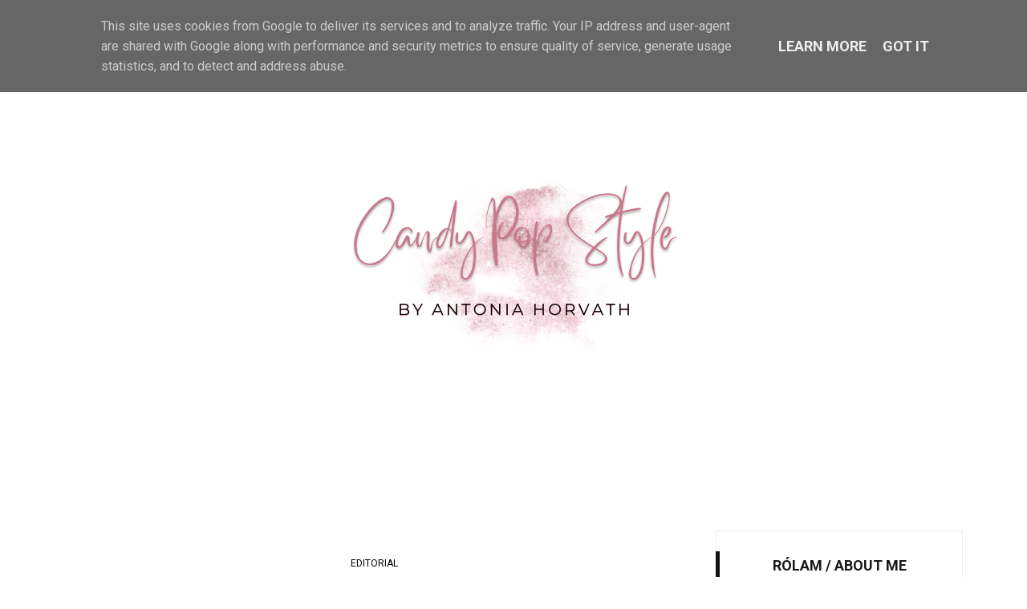

--- FILE ---
content_type: text/javascript; charset=UTF-8
request_url: https://www.candypop.hu/feeds/posts/default/-/editorial?alt=json-in-script&callback=related_results_labels_thumbs&max-results=8
body_size: 25670
content:
// API callback
related_results_labels_thumbs({"version":"1.0","encoding":"UTF-8","feed":{"xmlns":"http://www.w3.org/2005/Atom","xmlns$openSearch":"http://a9.com/-/spec/opensearchrss/1.0/","xmlns$blogger":"http://schemas.google.com/blogger/2008","xmlns$georss":"http://www.georss.org/georss","xmlns$gd":"http://schemas.google.com/g/2005","xmlns$thr":"http://purl.org/syndication/thread/1.0","id":{"$t":"tag:blogger.com,1999:blog-7900307575159363276"},"updated":{"$t":"2026-01-11T16:57:07.292+01:00"},"category":[{"term":"editorial"},{"term":"campaign"},{"term":"runway"},{"term":"Christmas"},{"term":"Street style"},{"term":"2014\/15 Fall-Winter"},{"term":"kampány"},{"term":"2014\/15 ősz-tél"},{"term":"2015 Spring\/Summer"},{"term":"2015 tavasz-nyár"},{"term":"lifestyle"},{"term":"outfit"},{"term":"utcai stílus"},{"term":"street fashion"},{"term":"style"},{"term":"2013\/14 Fall-Winter"},{"term":"wardrobe essentials"},{"term":"Wedding"},{"term":"beauty"},{"term":"utcai divat"},{"term":"Walk of Fame"},{"term":"2015\/16 Fall-Winter"},{"term":"2015\/16 ősz-tél"},{"term":"nyár"},{"term":"summer"},{"term":"decor"},{"term":"karácsony"},{"term":"2014 Spring\/Summer"},{"term":"red carpet"},{"term":"Chanel"},{"term":"accessories"},{"term":"hippi"},{"term":"hippie"},{"term":"Vogue Japan"},{"term":"flowers"},{"term":"jewellery"},{"term":"travel"},{"term":"virágok"},{"term":"Antonia's moments"},{"term":"Louis Vuitton"},{"term":"bag"},{"term":"make up"},{"term":"pop-art"},{"term":"red"},{"term":"tél"},{"term":"winter"},{"term":"ékszer"},{"term":"2016 Spring\/Summer"},{"term":"2016 tavasz-nyár"},{"term":"Gucci"},{"term":"beach"},{"term":"esküvő"},{"term":"farmer"},{"term":"fehér"},{"term":"festival"},{"term":"movie"},{"term":"táska"},{"term":"white"},{"term":"Valentino"},{"term":"fesztivál"},{"term":"flower"},{"term":"haute couture"},{"term":"piros"},{"term":"spring"},{"term":"tavasz"},{"term":"tengerpart"},{"term":"Autumn"},{"term":"Karl Lagerfeld"},{"term":"Moschino"},{"term":"Pink"},{"term":"Sunglasses"},{"term":"black"},{"term":"denim"},{"term":"fekete"},{"term":"kockás"},{"term":"novel"},{"term":"pop art"},{"term":"smink"},{"term":"virág"},{"term":"2014 tavasz-nyár"},{"term":"Burberry"},{"term":"Cara Delevingne"},{"term":"Dolce\u0026Gabbana"},{"term":"Kate Moss"},{"term":"Vogue Russia"},{"term":"black and white"},{"term":"fall"},{"term":"fekete-fehér"},{"term":"leather"},{"term":"napszemüveg"},{"term":"nőies"},{"term":"pastel"},{"term":"pasztell"},{"term":"retro"},{"term":"retró"},{"term":"Ősz"},{"term":"Alexander McQueen"},{"term":"Céline"},{"term":"Givenchy"},{"term":"Gold"},{"term":"Halloween"},{"term":"Hat"},{"term":"Metal"},{"term":"Mickey Mouse"},{"term":"Mihalik Enikő"},{"term":"Valentin nap"},{"term":"Valentine's day"},{"term":"Vivienne Westwood"},{"term":"Vogue China"},{"term":"Vogue Paris"},{"term":"colorful"},{"term":"green"},{"term":"hair"},{"term":"holiday"},{"term":"home made"},{"term":"ladylike"},{"term":"patchwork"},{"term":"straw hat"},{"term":"szalmakalap"},{"term":"vintage"},{"term":"zöld"},{"term":"Anna dello Russo"},{"term":"Balenciaga"},{"term":"Balmain"},{"term":"CandyPop"},{"term":"CandyPop Style"},{"term":"Chloé"},{"term":"Daalarna"},{"term":"Dolce \u0026 Gabbana"},{"term":"Domenico Dolce"},{"term":"Fendi"},{"term":"H\u0026M"},{"term":"Harper's Bazaar"},{"term":"Harper's Bazaar UK"},{"term":"Il bacio di Stile"},{"term":"Isabel Marant"},{"term":"Italy"},{"term":"Lady Gaga"},{"term":"Leopárd minta"},{"term":"Marc Jacobs"},{"term":"Metallic"},{"term":"Narancs"},{"term":"Oscar de la Renta"},{"term":"Palvin Barbara"},{"term":"Pantone"},{"term":"Paris"},{"term":"Pharrell Williams"},{"term":"Prada"},{"term":"Párizs"},{"term":"RED Valentino"},{"term":"Stella McCartney"},{"term":"Steven Klein"},{"term":"Steven Meisel"},{"term":"Umbrella"},{"term":"Victoria's Secret"},{"term":"Vogue Australia"},{"term":"Vogue Germany"},{"term":"Vogue Mexico"},{"term":"Vogue UK"},{"term":"Vogue US"},{"term":"arany"},{"term":"ballonkabát"},{"term":"bőr"},{"term":"champagne"},{"term":"costume"},{"term":"country"},{"term":"csíkos"},{"term":"easter"},{"term":"eső"},{"term":"fashion"},{"term":"fashion show"},{"term":"feather"},{"term":"flitter"},{"term":"fur"},{"term":"garden"},{"term":"heart"},{"term":"home"},{"term":"kalap"},{"term":"kert"},{"term":"kötött"},{"term":"love"},{"term":"metál"},{"term":"mustard"},{"term":"mustár"},{"term":"orange"},{"term":"plaid"},{"term":"rain"},{"term":"safari"},{"term":"striped"},{"term":"szafari"},{"term":"színes"},{"term":"szív"},{"term":"szőrme"},{"term":"sárga"},{"term":"toll"},{"term":"trench coat"},{"term":"yellow"},{"term":"ünnep"},{"term":"2014 Tavasz\/Nyár"},{"term":"60-as évek"},{"term":"60s"},{"term":"70-es évek"},{"term":"70s"},{"term":"A diótörő"},{"term":"Anna Wintour"},{"term":"Anya Hindmarch"},{"term":"Armani Privé"},{"term":"Blumarine"},{"term":"Brazilian"},{"term":"Candice Swanepoel"},{"term":"Caroline Trentini"},{"term":"Cate Blanchett"},{"term":"Charlotte Olympia"},{"term":"Christian Louboutin"},{"term":"Coachella"},{"term":"Colour of the year"},{"term":"Csajkovszkij"},{"term":"DKNY"},{"term":"Donna Karan"},{"term":"Elie Saab"},{"term":"Elle Spain"},{"term":"Elle UK"},{"term":"Emma Summerton"},{"term":"Enikő Mihalik"},{"term":"Erik Madigan Heck"},{"term":"Eyewear"},{"term":"Fall Out Boy"},{"term":"Fur vest"},{"term":"Giampaolo Sgura"},{"term":"Giovanna Battaglia"},{"term":"Great Big World"},{"term":"Gumicsizma"},{"term":"Happy New Year"},{"term":"Hitchcock heroine"},{"term":"Hitchcock style"},{"term":"How To Spend It"},{"term":"Jennifer Lopez"},{"term":"Jessica Alba"},{"term":"Jimmy Choo"},{"term":"Karlie Kloss"},{"term":"Kate Spade"},{"term":"Kate Winslet"},{"term":"Katy Perry"},{"term":"Lakatos Márk"},{"term":"Lara Stone"},{"term":"Leopard pattern"},{"term":"Lindsey Wixson"},{"term":"Long leather gloves"},{"term":"Marcus Piggott"},{"term":"Maria Grazia Chiuri"},{"term":"Marks\u0026Spencer"},{"term":"Matt Jones"},{"term":"Mert Alas"},{"term":"Mulberry"},{"term":"Neon Jungle"},{"term":"New York"},{"term":"Nicolas Ghesquiére"},{"term":"Olaszország"},{"term":"Oversized sweater"},{"term":"Philipp Plein"},{"term":"Pierpaolo Piccioli"},{"term":"Rain boots"},{"term":"Raincoat"},{"term":"Réteges öltözködés"},{"term":"Saint Laurent"},{"term":"Silver"},{"term":"Skót kockás"},{"term":"Stefano Gabbana"},{"term":"Swarovski"},{"term":"Szőrme mellény"},{"term":"Taylor Swift"},{"term":"The Nutcracker"},{"term":"Thierry Mugler"},{"term":"Thom Browne"},{"term":"Tim Walker"},{"term":"Tommy Hilfiger"},{"term":"Trussardi"},{"term":"Victoria Beckham"},{"term":"Victoria's Secret Fashion Show 2013\/14"},{"term":"Vogue Brazil"},{"term":"Vogue Spain"},{"term":"Wildfox"},{"term":"Xmas"},{"term":"balett"},{"term":"beige"},{"term":"brazil"},{"term":"burgundy"},{"term":"bézs"},{"term":"bőrdzseki"},{"term":"candy"},{"term":"checked"},{"term":"comic"},{"term":"crystal"},{"term":"csipke"},{"term":"csíkok"},{"term":"cukorka"},{"term":"divat"},{"term":"divatbemutató"},{"term":"dog"},{"term":"dress code"},{"term":"dresszkód"},{"term":"egyrészes fürdőruha"},{"term":"elegáns"},{"term":"esőkabát"},{"term":"farmer overall"},{"term":"floral dress"},{"term":"frizura"},{"term":"fürdőruha"},{"term":"gingham"},{"term":"girly things"},{"term":"glamour"},{"term":"gyöngy"},{"term":"hair accessories"},{"term":"hosszú bőrkesztyű"},{"term":"húsvét"},{"term":"i-D Magazine"},{"term":"jeans"},{"term":"jelmez"},{"term":"jewelry"},{"term":"khaki"},{"term":"knitwear"},{"term":"kutya"},{"term":"képregény"},{"term":"lace"},{"term":"leather jacket"},{"term":"leopard"},{"term":"magazine"},{"term":"midi skirt"},{"term":"navy"},{"term":"new look"},{"term":"news"},{"term":"pastel colors"},{"term":"pasztell színek"},{"term":"pattogatott kukorica"},{"term":"popcorn"},{"term":"pávakék"},{"term":"rainbow"},{"term":"romantic"},{"term":"romantikus"},{"term":"scarf"},{"term":"sea blue"},{"term":"sequines"},{"term":"strand"},{"term":"stripes"},{"term":"swimsuit"},{"term":"szerelem"},{"term":"szilveszter"},{"term":"szivárvány"},{"term":"színház"},{"term":"tengerkék"},{"term":"tengerész"},{"term":"theater"},{"term":"tweed"},{"term":"téli esküvő"},{"term":"virágminta"},{"term":"virágos ruha"},{"term":"vörös"},{"term":"yacht"},{"term":"újévi fogadalmak"},{"term":"88th Academy Awards"},{"term":"A Játékkészítő"},{"term":"A muzsika hangja"},{"term":"Alice + Olivia"},{"term":"Allure Magazin"},{"term":"America"},{"term":"Amerika"},{"term":"Andrew Gallimore"},{"term":"Anne Hathaway"},{"term":"Annie Leibovitz"},{"term":"Anyák napja"},{"term":"Audrey Hepburn"},{"term":"Ballet"},{"term":"Barbie"},{"term":"Beyoncé"},{"term":"BiTS labo"},{"term":"Biker boot"},{"term":"Binx Walton"},{"term":"Bloomingsdale's"},{"term":"Blue Man Swimwear"},{"term":"Boldog Új Évet"},{"term":"Breakfast at Tiffany's"},{"term":"Brigitte Bardot"},{"term":"British Fashion Awards"},{"term":"Budapest"},{"term":"Burberry Prorsum"},{"term":"Candy cane"},{"term":"Carlyne Cerf De Dudzeele"},{"term":"Carmen Miranda"},{"term":"Carolyn Murphy"},{"term":"Chanel Cruise 2015"},{"term":"Chanel jacket"},{"term":"Chloe"},{"term":"Christian Dior"},{"term":"Christina Aguilera"},{"term":"Cinderella"},{"term":"Cirque du Soleil"},{"term":"Clare Waight Keller"},{"term":"Claudia Schiffer"},{"term":"Climate Revolution"},{"term":"Colcci"},{"term":"Colette Malouf"},{"term":"Color of the year"},{"term":"Converse"},{"term":"Cosmopiltan UK"},{"term":"Cosmopolitan Turkey"},{"term":"Cosmopolitan UK"},{"term":"Craig Green"},{"term":"Czok Ildi"},{"term":"Célia Azoulay"},{"term":"D\u0026G"},{"term":"David Beckham"},{"term":"David Dunan"},{"term":"David Mandelberg"},{"term":"December"},{"term":"Delpozo"},{"term":"Desigual"},{"term":"Dia de los muertos"},{"term":"Diana Vreeland"},{"term":"Dior"},{"term":"Disney"},{"term":"Disneyland"},{"term":"Dita von Teese"},{"term":"Divided"},{"term":"Drake Brunette"},{"term":"Dress To Kill"},{"term":"ELLE Fashion Show 2013"},{"term":"Ebru Gulcek"},{"term":"Elle Canada"},{"term":"Elle Italia"},{"term":"Emilio Pucci"},{"term":"English tea party"},{"term":"Enrica Ponzellini"},{"term":"Esernyő"},{"term":"Esküvő Classic"},{"term":"Esquire"},{"term":"Ferrero"},{"term":"Flört Divat"},{"term":"Franz Joseph"},{"term":"FreyWille"},{"term":"Frida Kahlo"},{"term":"Fur scarf"},{"term":"Futball VB 2014"},{"term":"Gabrielle Chanel"},{"term":"Gaultier"},{"term":"Giambattista Valli Couture"},{"term":"Giorgio Armani"},{"term":"Golden Globes 2016"},{"term":"Halottak napja"},{"term":"Hana Jirickova"},{"term":"Hanggang Kamatayan"},{"term":"Hannah Teare"},{"term":"Harper's Bazaar China"},{"term":"Harper's Bazaar Japan"},{"term":"Haute Dogs"},{"term":"Helene Molsted"},{"term":"Hitchcock"},{"term":"Hollywood"},{"term":"Houghton"},{"term":"Hungarian designer"},{"term":"InStyle"},{"term":"Inez\u0026Vinoodh"},{"term":"Irina Nesascu"},{"term":"Iris Apfel"},{"term":"Italia Indenpendent"},{"term":"J.Lo"},{"term":"Jackie Kennedy"},{"term":"Jeremy Scott"},{"term":"Joanna Hillmann"},{"term":"John Galliano"},{"term":"John Wright"},{"term":"Jurányi Produkciós Közösségi Inkubátorház"},{"term":"Karolina Kurkova"},{"term":"Kate Middleton"},{"term":"Katie Mossmann"},{"term":"Kenzo"},{"term":"Kirsten Dunst"},{"term":"Kirsty Hume"},{"term":"Király Tamás"},{"term":"Kyla Moran"},{"term":"Kötött sapka"},{"term":"Leith Clark"},{"term":"Lengyel Zsuzsi"},{"term":"Leonardo DiCaprio"},{"term":"Lex Bolling"},{"term":"Lexingon Armory"},{"term":"Lily China"},{"term":"Linda Evangelista"},{"term":"Lorde"},{"term":"Louis Vuitton 2014 Spring-Summer"},{"term":"Lovcat Paris"},{"term":"Luzena Adams"},{"term":"MAC"},{"term":"Maaike Peek"},{"term":"Madonna"},{"term":"Magdalena Franckowiak"},{"term":"Maison Martin Margiela"},{"term":"Malaika Firth"},{"term":"Maleficent"},{"term":"ManiaMania"},{"term":"Marc by Marc Jacobs"},{"term":"Marie Claire"},{"term":"Marie Claire Australia"},{"term":"Marie Claire UK"},{"term":"Marilyn Monroe"},{"term":"Mario Sorrenti"},{"term":"Mario Testino"},{"term":"Marni"},{"term":"Mary Poppins"},{"term":"Mary-Jean cipő"},{"term":"Mary-Jean shoes"},{"term":"Mary-Kate Olsen"},{"term":"Mexico"},{"term":"Michael Cinco"},{"term":"Michael Kors"},{"term":"Michael Labica"},{"term":"Mickey egér"},{"term":"Miguel Vallinas"},{"term":"Mika Mizutani"},{"term":"Miki egér"},{"term":"Milano"},{"term":"Milánó"},{"term":"Miss Blumarine"},{"term":"Missoni"},{"term":"Mona Matsouka"},{"term":"Monet"},{"term":"Mosaic Collection"},{"term":"Mother's Day"},{"term":"Motor jacket"},{"term":"Mugler Follies"},{"term":"Napsugar von Bittera"},{"term":"Napsugár"},{"term":"Nathan Schroder"},{"term":"Nathaniel Goldberg"},{"term":"Nemes Jeles László"},{"term":"New Year's Eve"},{"term":"New Years resolutions"},{"term":"New York Fashion Week"},{"term":"Nicolas Jurnjack"},{"term":"Numéro Magazine"},{"term":"Numéro Russia"},{"term":"Nyalóka"},{"term":"Odalisque Magazine"},{"term":"Oleg Ovsiev"},{"term":"Olivia Wilde"},{"term":"Olympia Le-Tan"},{"term":"Omenaa Boakye"},{"term":"Ondria Hardin"},{"term":"Oscar 2016"},{"term":"Oversized coat"},{"term":"Patricia van der Vliet"},{"term":"Patrick Demarchelier"},{"term":"Peter Pilotto"},{"term":"Philipp Plein 2015 Resort"},{"term":"Pierpaolo Ferrari"},{"term":"Pierre Bergé"},{"term":"Pierre Niney"},{"term":"Pindúr pandúrok"},{"term":"Powerpuff Girls"},{"term":"Qing He"},{"term":"Raffaello"},{"term":"Richard Burbridge"},{"term":"Richard Bush"},{"term":"Richard Grassie"},{"term":"Rihanna for Manolo Blahnik"},{"term":"Rio de Janeiro"},{"term":"Robbie Fimmano"},{"term":"Robbie Spencer"},{"term":"Roberto Cavalli"},{"term":"Rodarte"},{"term":"Roe Etherige"},{"term":"Rolf Snoeren"},{"term":"Roy Lichtenstein"},{"term":"Royal Ascot"},{"term":"Rubik's Cube"},{"term":"Rubik-kocka"},{"term":"Rúzsa Magdi"},{"term":"Sabrina Rinaldi"},{"term":"Sandrine Dulermo"},{"term":"Sarah Burton"},{"term":"Sarah Gore-Reeves"},{"term":"Sarah Jessica Parker"},{"term":"Sarah Richardson"},{"term":"Sasha Luss"},{"term":"Say something nice"},{"term":"Schiaparelli"},{"term":"Schiaparelli Couture"},{"term":"Sebastian Kim"},{"term":"Segundas Pieles"},{"term":"Shanghai"},{"term":"Shourouk"},{"term":"Sicky Magazine"},{"term":"Sisi"},{"term":"Sophia Webster"},{"term":"Spiga2"},{"term":"St. Patrick's Day"},{"term":"Stefanel"},{"term":"Steven McCurry"},{"term":"Stylist Republic"},{"term":"Sugar!"},{"term":"Sui He"},{"term":"Swarovski crystal"},{"term":"Swarovski kristály"},{"term":"Szent Patrik napja"},{"term":"Sziget"},{"term":"Szőrme sál"},{"term":"Tamara Mellon"},{"term":"Tatler UK"},{"term":"Tchaikovsky"},{"term":"Teddy"},{"term":"Thairine Garcia"},{"term":"The Anastacia of winter"},{"term":"The Edit"},{"term":"The Gamemaker"},{"term":"The sound of music"},{"term":"Tiana Tolstoi"},{"term":"Tiffany and Co."},{"term":"Tiffany blue"},{"term":"Tiffany kék"},{"term":"Times Square"},{"term":"Tipton"},{"term":"Toiletpaper"},{"term":"Toldi Mozi"},{"term":"Tom Ford"},{"term":"Topolino"},{"term":"Topshop"},{"term":"Twelfth Night"},{"term":"Twiggy"},{"term":"Uránia Mozi"},{"term":"V Fall"},{"term":"VIrgin Atlantic"},{"term":"Van Gogh"},{"term":"Versace"},{"term":"Viktor \u0026 Rolf"},{"term":"Viktor Horsting"},{"term":"Vintage circus wedding"},{"term":"Virgin red"},{"term":"Virgin vörös"},{"term":"Viva Vox"},{"term":"Vogue"},{"term":"Vogue Girl Korea"},{"term":"Vogue Italia"},{"term":"Vogue Netherlands"},{"term":"Vízkereszt"},{"term":"W Magazine"},{"term":"Winnie Harlow"},{"term":"Woontrend"},{"term":"World Cup 2014"},{"term":"YSL"},{"term":"Yves Saint Laurent"},{"term":"Zuhair Murad"},{"term":"accesory"},{"term":"ajándék csomagolás"},{"term":"animal print"},{"term":"autómosó"},{"term":"backstage"},{"term":"balerina"},{"term":"balerina flats"},{"term":"balerinacipő"},{"term":"ballerina"},{"term":"bijoux"},{"term":"bikini"},{"term":"birthday party"},{"term":"black lace dressm fekete csipkeruha"},{"term":"blue"},{"term":"blush"},{"term":"body painting"},{"term":"bohemian"},{"term":"bohém"},{"term":"bordeaux"},{"term":"bordó"},{"term":"borsózöld"},{"term":"bouffant hair"},{"term":"brogue cipő"},{"term":"brogue shoes"},{"term":"bubblegum pink"},{"term":"burgundi"},{"term":"burnt orange"},{"term":"butterfly"},{"term":"bőröv"},{"term":"cabin crew"},{"term":"cap"},{"term":"carwash"},{"term":"checked shirt"},{"term":"cherry"},{"term":"cherry blossom"},{"term":"chevron"},{"term":"chic"},{"term":"cipő"},{"term":"clutch"},{"term":"color blocking"},{"term":"colorful socks"},{"term":"comic wedding"},{"term":"coral"},{"term":"cowboy"},{"term":"crazy bags"},{"term":"creative"},{"term":"crop top"},{"term":"crown"},{"term":"cseresznye"},{"term":"cseresznye virágzás"},{"term":"csillagjegy"},{"term":"csillogó kövek"},{"term":"czokildi"},{"term":"dance"},{"term":"denim overall"},{"term":"denim overalls"},{"term":"design"},{"term":"design bag"},{"term":"design chairs"},{"term":"design jewellery"},{"term":"design táska"},{"term":"designer sunglasses"},{"term":"dip-dye manicure"},{"term":"divatos"},{"term":"divatos esernyő"},{"term":"divatshow"},{"term":"divattörténelem"},{"term":"dizájner napszemüveg"},{"term":"dolce vita"},{"term":"dress"},{"term":"dzsungel"},{"term":"ear cuff"},{"term":"easter decoration"},{"term":"easter picnic"},{"term":"egg"},{"term":"ejtett vállú ruha"},{"term":"elegance"},{"term":"elegant"},{"term":"elvarázsolt erdő"},{"term":"embroidery"},{"term":"emerald green"},{"term":"enchanted woods"},{"term":"esőcsepp"},{"term":"esőerdő"},{"term":"esős nap"},{"term":"eyelashes"},{"term":"ezüst"},{"term":"fashion history"},{"term":"fehérnemű"},{"term":"feminine"},{"term":"festival season"},{"term":"fesztivál szezon"},{"term":"filmcsillagok"},{"term":"fireworks"},{"term":"flamingo"},{"term":"flamingó"},{"term":"flash tattoo"},{"term":"floral"},{"term":"floral print"},{"term":"flower crown"},{"term":"flower prints"},{"term":"folklore"},{"term":"folklór"},{"term":"fonálékszer"},{"term":"formaruha"},{"term":"fuchsia"},{"term":"fur accessories"},{"term":"füldísz"},{"term":"fű"},{"term":"geometric"},{"term":"geometric pattern"},{"term":"geometrikus"},{"term":"geometrikus minta"},{"term":"gift wrapping"},{"term":"gladiator sandals"},{"term":"gladiátor szandál"},{"term":"glam rock"},{"term":"glamourous"},{"term":"glamúr"},{"term":"golden globes"},{"term":"gombafrizura"},{"term":"graffiti"},{"term":"grass"},{"term":"grey"},{"term":"groupie"},{"term":"grunge"},{"term":"gyöngyház"},{"term":"hair style"},{"term":"hair trend"},{"term":"hairstyle"},{"term":"hajtrend"},{"term":"hajviselet"},{"term":"helmet hair"},{"term":"holiday hairstyle 2013"},{"term":"horse race"},{"term":"hortenzia"},{"term":"hydrangea"},{"term":"húsvéti dekoráció"},{"term":"húsvéti piknik"},{"term":"ice"},{"term":"ice queen"},{"term":"in style"},{"term":"ingruha"},{"term":"iphone"},{"term":"iskola"},{"term":"iskolatáska"},{"term":"jungle"},{"term":"jégkirálynő"},{"term":"kiegészítő"},{"term":"kiegészítők"},{"term":"kifinomult"},{"term":"kifutó"},{"term":"kis fekete ruha"},{"term":"knitted"},{"term":"knitted hat"},{"term":"kockás ing"},{"term":"korall"},{"term":"korona. gold"},{"term":"kreatív"},{"term":"kristály"},{"term":"kulissza"},{"term":"kék"},{"term":"képregényes esküvő"},{"term":"kézimunka"},{"term":"költészet napja"},{"term":"layered clothing"},{"term":"layers"},{"term":"lazacszín"},{"term":"leather belt"},{"term":"leopárd"},{"term":"leprechaun"},{"term":"lila"},{"term":"lingerie"},{"term":"lips"},{"term":"little black dress"},{"term":"loafer"},{"term":"lóverseny"},{"term":"macaron"},{"term":"magyar tervező"},{"term":"make up trend 2013 fall"},{"term":"marine"},{"term":"marsala"},{"term":"masculine"},{"term":"maszkulin"},{"term":"megnyitó"},{"term":"mese"},{"term":"midi szoknya"},{"term":"military"},{"term":"minidress"},{"term":"miniruha"},{"term":"minták"},{"term":"moha"},{"term":"mommy photoshooting"},{"term":"monokini"},{"term":"moss"},{"term":"moto jacket"},{"term":"motoros csizma"},{"term":"motoros dzseki"},{"term":"movie night"},{"term":"movie stars"},{"term":"moziest"},{"term":"musical"},{"term":"mustard yellow"},{"term":"mustár sárga"},{"term":"műanyag palack"},{"term":"nails"},{"term":"naplemente"},{"term":"napozás"},{"term":"national women's day"},{"term":"natural beauty"},{"term":"natural colors"},{"term":"nature"},{"term":"navy blue"},{"term":"nemzetközi nőnap"},{"term":"neon sárga"},{"term":"neon yellow"},{"term":"new year's resolutions"},{"term":"new years eve outfit"},{"term":"nomad style"},{"term":"nomád stílus"},{"term":"nostalgic"},{"term":"nosztagia"},{"term":"nude"},{"term":"nyitott vállú"},{"term":"nyári zápor"},{"term":"ocelot minta"},{"term":"ocelot print"},{"term":"off the shoulder"},{"term":"off the shoulder dress"},{"term":"okos dzseki"},{"term":"opening ceremony"},{"term":"overall"},{"term":"pale"},{"term":"palm print"},{"term":"paper flowers"},{"term":"papírvirágok"},{"term":"paradicsom"},{"term":"paradicsompiros"},{"term":"paradise"},{"term":"parfüm"},{"term":"parti"},{"term":"party"},{"term":"passion"},{"term":"pastels"},{"term":"pasztel"},{"term":"pea green"},{"term":"pearl"},{"term":"pearls"},{"term":"pearly"},{"term":"perfume"},{"term":"pezsgő"},{"term":"pezsgőszín"},{"term":"pillangó"},{"term":"piros cipellők"},{"term":"piros cipők"},{"term":"plaid winter wedding"},{"term":"plastic bottle"},{"term":"platform cipő"},{"term":"platform heels"},{"term":"pleated skirt"},{"term":"plum"},{"term":"pomegranate"},{"term":"poncho"},{"term":"poncsó"},{"term":"prints"},{"term":"pumpkin"},{"term":"purple"},{"term":"pálmaminta"},{"term":"radiant orchid"},{"term":"ragyogás"},{"term":"ragyogó orchidea"},{"term":"raindrops"},{"term":"rainforest"},{"term":"rainy day"},{"term":"rainy day outfit"},{"term":"rakott szoknya"},{"term":"red shoes"},{"term":"retro style"},{"term":"retró stílus"},{"term":"rhinestones"},{"term":"rock 'n' roll"},{"term":"rose"},{"term":"ruby slippers"},{"term":"ruha"},{"term":"russian style"},{"term":"rágógumi rózsaszín"},{"term":"rózsa"},{"term":"rózsaszín"},{"term":"sailor"},{"term":"salmon pink"},{"term":"sandal"},{"term":"sanguineous"},{"term":"sapka"},{"term":"satin"},{"term":"scarlet"},{"term":"school"},{"term":"school bag"},{"term":"sci-fi"},{"term":"sea"},{"term":"secret garden"},{"term":"sequin"},{"term":"seventies"},{"term":"sheer"},{"term":"shirtdress"},{"term":"shoes"},{"term":"sikkes"},{"term":"skiing"},{"term":"skótkockás"},{"term":"smaragd zöld"},{"term":"smart coat"},{"term":"sneakers"},{"term":"sophisticated"},{"term":"sparkling"},{"term":"sport"},{"term":"sportcipő"},{"term":"sportos"},{"term":"sporty"},{"term":"spring flowers"},{"term":"statement jewellery"},{"term":"statement necklace"},{"term":"statement nyaklánc"},{"term":"street"},{"term":"stílus"},{"term":"stílusos"},{"term":"suede"},{"term":"sugar skull"},{"term":"summer shower"},{"term":"sunbathe"},{"term":"sunset"},{"term":"support"},{"term":"swim cap"},{"term":"swim suit"},{"term":"swimming"},{"term":"swimwear"},{"term":"szandál"},{"term":"szatén"},{"term":"szavazás"},{"term":"szempilla"},{"term":"szemüveg"},{"term":"szenvedély"},{"term":"szeretet"},{"term":"szurkol"},{"term":"száj"},{"term":"színes zokni"},{"term":"szövegminta"},{"term":"születésnapi parti"},{"term":"szürke"},{"term":"szőrme kiegészítők"},{"term":"sál"},{"term":"sárga taxi"},{"term":"síelés"},{"term":"sötétkék"},{"term":"sütőtök"},{"term":"tale"},{"term":"tartan"},{"term":"tavaszi virágok"},{"term":"teadélután"},{"term":"teal"},{"term":"tenger"},{"term":"tengeri élővilág"},{"term":"tengerészkék"},{"term":"természet"},{"term":"természetes szépség"},{"term":"természetes színek"},{"term":"testfestés"},{"term":"text print"},{"term":"tiara"},{"term":"titkos kert"},{"term":"tojás"},{"term":"tomato red"},{"term":"town print"},{"term":"trend"},{"term":"trend colour"},{"term":"trendszín"},{"term":"trendy umbrella"},{"term":"tropical"},{"term":"tropical print"},{"term":"trópusi"},{"term":"trópusi minta"},{"term":"tulle"},{"term":"tupírozott haj"},{"term":"turban"},{"term":"turbán"},{"term":"turquoise"},{"term":"tánc"},{"term":"télikabát"},{"term":"térd alá érő szoknya"},{"term":"túlméretezett pulóver"},{"term":"tüll"},{"term":"türkiz"},{"term":"tűzijáték"},{"term":"uniform"},{"term":"urban"},{"term":"utaskísérő személyzet"},{"term":"vacation"},{"term":"vakáció"},{"term":"variations"},{"term":"variációk"},{"term":"velúr"},{"term":"vidék"},{"term":"vidéki élet"},{"term":"vintage cirkusz esküvő"},{"term":"vintage shop"},{"term":"vintage üzlet"},{"term":"violaszín"},{"term":"violet"},{"term":"virágkoszorú"},{"term":"vitiligo"},{"term":"vitorlázás"},{"term":"vote"},{"term":"vágott top"},{"term":"város"},{"term":"város minta"},{"term":"vérszín"},{"term":"vízálló"},{"term":"waterproof"},{"term":"winter coat"},{"term":"winter trench coat"},{"term":"winter wedding"},{"term":"work"},{"term":"yarn jewellery"},{"term":"yellow taxi"},{"term":"zebra minta"},{"term":"zebra print"},{"term":"zodiac"},{"term":"Álom luxuskivitelben"},{"term":"állatminta"},{"term":"átlátszó"},{"term":"égetett narancs"},{"term":"ékszerek"},{"term":"élénkvörös"},{"term":"úszás"},{"term":"úszódressz"},{"term":"úszósapka"},{"term":"ünnepi"}],"title":{"type":"text","$t":"CandyPop Style by Antonia Horváth"},"subtitle":{"type":"html","$t":"Személyes blogtartalmak lifestyle, stílus és kultúra témakörben"},"link":[{"rel":"http://schemas.google.com/g/2005#feed","type":"application/atom+xml","href":"https:\/\/www.candypop.hu\/feeds\/posts\/default"},{"rel":"self","type":"application/atom+xml","href":"https:\/\/www.blogger.com\/feeds\/7900307575159363276\/posts\/default\/-\/editorial?alt=json-in-script\u0026max-results=8"},{"rel":"alternate","type":"text/html","href":"https:\/\/www.candypop.hu\/search\/label\/editorial"},{"rel":"hub","href":"http://pubsubhubbub.appspot.com/"},{"rel":"next","type":"application/atom+xml","href":"https:\/\/www.blogger.com\/feeds\/7900307575159363276\/posts\/default\/-\/editorial\/-\/editorial?alt=json-in-script\u0026start-index=9\u0026max-results=8"}],"author":[{"name":{"$t":"CandyPop Style"},"uri":{"$t":"http:\/\/www.blogger.com\/profile\/02229159781768766382"},"email":{"$t":"noreply@blogger.com"},"gd$image":{"rel":"http://schemas.google.com/g/2005#thumbnail","width":"32","height":"32","src":"\/\/blogger.googleusercontent.com\/img\/b\/R29vZ2xl\/AVvXsEjq37XIi60RLtrkHUSeYsSUsJPqdX_ae8yEtWh2VKYGzpzx8cdJ56BysXayVPvkNw1a98vNHQ5UonRg5NXQreBc4CYwuyhstbcFBr_lfR4xnf2gHC_scE11jSKvQ6HpSwM\/s113\/P1040666--.jpg"}}],"generator":{"version":"7.00","uri":"http://www.blogger.com","$t":"Blogger"},"openSearch$totalResults":{"$t":"108"},"openSearch$startIndex":{"$t":"1"},"openSearch$itemsPerPage":{"$t":"8"},"entry":[{"id":{"$t":"tag:blogger.com,1999:blog-7900307575159363276.post-4363752492972159833"},"published":{"$t":"2020-09-15T09:49:00.030+02:00"},"updated":{"$t":"2023-02-19T10:15:06.280+01:00"},"category":[{"scheme":"http://www.blogger.com/atom/ns#","term":"editorial"}],"title":{"type":"text","$t":"Inkognitóban Velencében \/ Incognito in Venice"},"content":{"type":"html","$t":"\u003Cdiv style=\"text-align: justify;\"\u003E\u003Cspan style=\"color: #444444; font-family: inherit;\"\u003ETudjátok, hogy mi a legjobb az őszben? Kétségtelenül az, hogy ilyenkor előkerül néhány régi kedvenc a gardrób mélyéről, amiben szuper sikkesnek érezhetjük magunkat. Míg a nyári hónapok főleg a hőség elleni védekezésről szólnak, ebben az időszakban kiélhetjük a \u003Cb\u003Enemes anyagok\u003C\/b\u003E\u0026nbsp;és \u003Cb\u003Eklasszikus sziluettek\u003C\/b\u003E iránti szeretetünket.\u0026nbsp;\u003C\/span\u003E\u003C\/div\u003E\u003Cdiv class=\"separator\" style=\"clear: both; text-align: center;\"\u003E\u003Ca href=\"https:\/\/i.pinimg.com\/564x\/32\/d6\/8c\/32d68c38d7fab1972c7b99292f7ded29.jpg\" style=\"margin-left: 1em; margin-right: 1em;\"\u003E\u003Cspan style=\"font-family: inherit;\"\u003E\u003Cimg border=\"0\" data-original-height=\"730\" data-original-width=\"564\" src=\"https:\/\/i.pinimg.com\/564x\/32\/d6\/8c\/32d68c38d7fab1972c7b99292f7ded29.jpg\" \/\u003E\u003C\/span\u003E\u003C\/a\u003E\u003C\/div\u003E\u003Cdiv class=\"separator\" style=\"clear: both; text-align: center;\"\u003E\u003Ca href=\"https:\/\/i.pinimg.com\/564x\/f7\/22\/42\/f7224281eecff043145860955e84ab68.jpg\" style=\"margin-left: 1em; margin-right: 1em;\"\u003E\u003Cspan style=\"font-family: inherit;\"\u003E\u003Cimg border=\"0\" data-original-height=\"730\" data-original-width=\"564\" src=\"https:\/\/i.pinimg.com\/564x\/f7\/22\/42\/f7224281eecff043145860955e84ab68.jpg\" \/\u003E\u003C\/span\u003E\u003C\/a\u003E\u003C\/div\u003E\u003Cdiv class=\"separator\" style=\"clear: both; text-align: center;\"\u003E\u003Ca href=\"https:\/\/i.pinimg.com\/564x\/18\/3d\/37\/183d3770c80908d5410a17bf5bc62512.jpg\" style=\"margin-left: 1em; margin-right: 1em;\"\u003E\u003Cspan style=\"font-family: inherit;\"\u003E\u003Cimg border=\"0\" data-original-height=\"730\" data-original-width=\"564\" src=\"https:\/\/i.pinimg.com\/564x\/18\/3d\/37\/183d3770c80908d5410a17bf5bc62512.jpg\" \/\u003E\u003C\/span\u003E\u003C\/a\u003E\u003C\/div\u003E\u003Cdiv style=\"text-align: center;\"\u003E\u003Cspan style=\"font-family: inherit;\"\u003E\u003Cbr \/\u003E\u003C\/span\u003E\u003C\/div\u003E\u003Cdiv style=\"text-align: justify;\"\u003E\u003Cspan style=\"font-family: inherit;\"\u003E\u003Cspan style=\"color: #444444;\"\u003EAz \u003C\/span\u003E\u003Cb style=\"color: #444444;\"\u003EElle Italia\u003C\/b\u003E\u003Cspan style=\"color: #444444;\"\u003E szeptemberi számában megjelent fotósorozat a \u003C\/span\u003E\u003Cb style=\"color: #444444;\"\u003E'60-as évek\u003C\/b\u003E\u003Cspan style=\"color: #444444;\"\u003Eet kelti életre, melyhez a szetteket \u003C\/span\u003E\u003Ci style=\"color: #444444;\"\u003EMonica Curetti\u003C\/i\u003E\u003Cspan style=\"color: #444444;\"\u003E válogatta össze. A \u003C\/span\u003E\u003Cb style=\"color: #444444;\"\u003Eminiruhá\u003C\/b\u003E\u003Cspan style=\"color: #444444;\"\u003Ek \u003C\/span\u003E\u003Cb style=\"color: #444444;\"\u003Epöttyös harisnyá\u003C\/b\u003E\u003Cspan style=\"color: #444444;\"\u003Eval, bájos \u003C\/span\u003E\u003Cb style=\"color: #444444;\"\u003Ebabagallér\u003C\/b\u003E\u003Cspan style=\"color: #444444;\"\u003Eral, na meg egy szép \u003C\/span\u003E\u003Cb style=\"color: #444444;\"\u003Egyöngysor\u003C\/b\u003E\u003Cspan style=\"color: #444444;\"\u003Eral megbolondítva játékossá teszik a hűvösebb napokat.\u0026nbsp;\u003C\/span\u003E\u003C\/span\u003E\u003C\/div\u003E\u003Cdiv class=\"separator\" style=\"clear: both; text-align: center;\"\u003E\u003Ca href=\"https:\/\/i.pinimg.com\/564x\/77\/a1\/bb\/77a1bb849a5ffd3eaff55171e6ef066b.jpg\" style=\"margin-left: 1em; margin-right: 1em;\"\u003E\u003Cspan style=\"font-family: inherit;\"\u003E\u003Cimg border=\"0\" data-original-height=\"730\" data-original-width=\"564\" src=\"https:\/\/i.pinimg.com\/564x\/77\/a1\/bb\/77a1bb849a5ffd3eaff55171e6ef066b.jpg\" \/\u003E\u003C\/span\u003E\u003C\/a\u003E\u003C\/div\u003E\u003Cdiv class=\"separator\" style=\"clear: both; text-align: center;\"\u003E\u003Ca href=\"https:\/\/i.pinimg.com\/564x\/80\/2d\/ef\/802defc2d5a06fba93b626075c7b3e4c.jpg\" style=\"margin-left: 1em; margin-right: 1em;\"\u003E\u003Cspan style=\"font-family: inherit;\"\u003E\u003Cimg border=\"0\" data-original-height=\"730\" data-original-width=\"564\" src=\"https:\/\/i.pinimg.com\/564x\/80\/2d\/ef\/802defc2d5a06fba93b626075c7b3e4c.jpg\" \/\u003E\u003C\/span\u003E\u003C\/a\u003E\u003C\/div\u003E\u003Cdiv class=\"separator\" style=\"clear: both; text-align: center;\"\u003E\u003Ca href=\"https:\/\/i.pinimg.com\/564x\/ac\/09\/f5\/ac09f520aa2cb135cbf867d5b8c00405.jpg\" style=\"margin-left: 1em; margin-right: 1em;\"\u003E\u003Cspan style=\"font-family: inherit;\"\u003E\u003Cimg border=\"0\" data-original-height=\"730\" data-original-width=\"564\" src=\"https:\/\/i.pinimg.com\/564x\/ac\/09\/f5\/ac09f520aa2cb135cbf867d5b8c00405.jpg\" \/\u003E\u003C\/span\u003E\u003C\/a\u003E\u003C\/div\u003E\u003Cdiv class=\"separator\" style=\"clear: both; text-align: center;\"\u003E\u003Ca href=\"https:\/\/i.pinimg.com\/564x\/ab\/72\/9e\/ab729eb5c02fa7ccf596b6370375e230.jpg\" style=\"margin-left: 1em; margin-right: 1em;\"\u003E\u003Cspan style=\"font-family: inherit;\"\u003E\u003Cimg border=\"0\" data-original-height=\"730\" data-original-width=\"564\" src=\"https:\/\/i.pinimg.com\/564x\/ab\/72\/9e\/ab729eb5c02fa7ccf596b6370375e230.jpg\" \/\u003E\u003C\/span\u003E\u003C\/a\u003E\u003C\/div\u003E\u003Cdiv style=\"text-align: justify;\"\u003E\u003Cspan style=\"color: #444444; font-family: inherit;\"\u003E\u003Cbr \/\u003E\u003C\/span\u003E\u003C\/div\u003E\u003Cdiv style=\"text-align: justify;\"\u003E\u003Cspan style=\"color: #444444; font-family: inherit;\"\u003EKössünk a \u003Cb\u003Elófarkunkra \u003Ca href=\"http:\/\/www.candypop.hu\/2017\/01\/fekete-szalagok-black-ribbons.html\" target=\"_blank\"\u003Efekete szalag\u003C\/a\u003E\u003C\/b\u003Eot és bolondítsuk meg a \u003Cb\u003Ekopogós cipő\u003C\/b\u003Eket helyes \u003Cb\u003Ecsipke zokni\u003C\/b\u003Eval! A tavalyi évben újra felbukkant \u003Cb\u003Epárnázott hajpánt\u003C\/b\u003Eok szintén kedveltek, egy csinos ruha mellé egy próbát mindenképpen megérnek.\u003C\/span\u003E\u003C\/div\u003E\u003Cdiv class=\"separator\" style=\"clear: both; text-align: center;\"\u003E\u003Ca href=\"https:\/\/i.pinimg.com\/564x\/76\/6b\/86\/766b869ac888a8b00051f879a7aacfba.jpg\" style=\"margin-left: 1em; margin-right: 1em;\"\u003E\u003Cspan style=\"font-family: inherit;\"\u003E\u003Cimg border=\"0\" data-original-height=\"730\" data-original-width=\"564\" src=\"https:\/\/i.pinimg.com\/564x\/76\/6b\/86\/766b869ac888a8b00051f879a7aacfba.jpg\" \/\u003E\u003C\/span\u003E\u003C\/a\u003E\u003C\/div\u003E\u003Cdiv class=\"separator\" style=\"clear: both; text-align: center;\"\u003E\u003Ca href=\"https:\/\/i.pinimg.com\/564x\/7d\/9a\/82\/7d9a827f3ffe878da7620f7e24c54615.jpg\" style=\"margin-left: 1em; margin-right: 1em;\"\u003E\u003Cspan style=\"font-family: inherit;\"\u003E\u003Cimg border=\"0\" data-original-height=\"730\" data-original-width=\"564\" src=\"https:\/\/i.pinimg.com\/564x\/7d\/9a\/82\/7d9a827f3ffe878da7620f7e24c54615.jpg\" \/\u003E\u003C\/span\u003E\u003C\/a\u003E\u003C\/div\u003E\u003Cdiv class=\"separator\" style=\"clear: both; text-align: center;\"\u003E\u003Ca href=\"https:\/\/i.pinimg.com\/564x\/88\/ee\/43\/88ee43654f9735fc3d87ea7d329a6e8e.jpg\" style=\"margin-left: 1em; margin-right: 1em;\"\u003E\u003Cspan style=\"font-family: inherit;\"\u003E\u003Cimg border=\"0\" data-original-height=\"730\" data-original-width=\"564\" src=\"https:\/\/i.pinimg.com\/564x\/88\/ee\/43\/88ee43654f9735fc3d87ea7d329a6e8e.jpg\" \/\u003E\u003C\/span\u003E\u003C\/a\u003E\u003C\/div\u003E\u003Cdiv class=\"separator\" style=\"clear: both; text-align: center;\"\u003E\u003Cspan style=\"font-family: inherit;\"\u003E\u003Cbr \/\u003E\u003C\/span\u003E\u003C\/div\u003E\u003Cdiv style=\"text-align: justify;\"\u003E\u003Cspan style=\"font-family: inherit;\"\u003E\u003Cspan style=\"color: #444444;\"\u003EN\u003C\/span\u003E\u003Cspan style=\"color: #444444;\"\u003Ee feledkezzünk meg az ősz esszenciáiról: a \u003Cb\u003E\u003Ca href=\"https:\/\/www.candypop.hu\/2019\/11\/a-szezon-legtrendibb-kockai.html\" target=\"_blank\"\u003Ekockás\u003C\/a\u003E blézer\u003C\/b\u003Eről, a \u003Cb\u003E\u003Ca href=\"http:\/\/candypopstyle.blogspot.hu\/2015\/10\/az-orokifju-ballonkabat-ageless-trench.html\" target=\"_blank\"\u003Eballonkabát\u003C\/a\u003E\u003C\/b\u003Eról és a duplasoros gombolású\u0026nbsp;\u003Cb\u003Emilitary kabát\u003C\/b\u003Eról sem!\u0026nbsp;\u003C\/span\u003E\u003C\/span\u003E\u003C\/div\u003E\u003Cdiv style=\"text-align: center;\"\u003E\u003Cdiv class=\"separator\" style=\"clear: both; text-align: center;\"\u003E\u003Ca href=\"https:\/\/i.pinimg.com\/564x\/44\/db\/81\/44db81d56fb6d06fa6d4c1610bfac6fa.jpg\" style=\"margin-left: 1em; margin-right: 1em;\"\u003E\u003Cspan style=\"font-family: inherit;\"\u003E\u003Cimg border=\"0\" data-original-height=\"730\" data-original-width=\"564\" src=\"https:\/\/i.pinimg.com\/564x\/44\/db\/81\/44db81d56fb6d06fa6d4c1610bfac6fa.jpg\" \/\u003E\u003C\/span\u003E\u003C\/a\u003E\u003C\/div\u003E\u003C\/div\u003E\u003Cdiv class=\"separator\" style=\"clear: both; text-align: center;\"\u003E\u003Ca href=\"https:\/\/i.pinimg.com\/564x\/06\/4c\/24\/064c240d815cbc8b354ca7e201f36731.jpg\" style=\"margin-left: 1em; margin-right: 1em;\"\u003E\u003Cspan style=\"font-family: inherit;\"\u003E\u003Cimg border=\"0\" data-original-height=\"730\" data-original-width=\"564\" src=\"https:\/\/i.pinimg.com\/564x\/06\/4c\/24\/064c240d815cbc8b354ca7e201f36731.jpg\" \/\u003E\u003C\/span\u003E\u003C\/a\u003E\u003C\/div\u003E\u003Cdiv class=\"separator\" style=\"clear: both; text-align: center;\"\u003E\u003Ca href=\"https:\/\/i.pinimg.com\/564x\/8f\/a2\/2e\/8fa22e848fbe3c757eea85396894c2b1.jpg\" style=\"margin-left: 1em; margin-right: 1em;\"\u003E\u003Cspan style=\"font-family: inherit;\"\u003E\u003Cimg border=\"0\" data-original-height=\"730\" data-original-width=\"564\" src=\"https:\/\/i.pinimg.com\/564x\/8f\/a2\/2e\/8fa22e848fbe3c757eea85396894c2b1.jpg\" \/\u003E\u003C\/span\u003E\u003C\/a\u003E\u003C\/div\u003E\u003Cdiv style=\"text-align: center;\"\u003E\u003Cspan style=\"font-family: inherit;\"\u003E\u003Cbr \/\u003E\u003C\/span\u003E\u003C\/div\u003E\u003Cdiv style=\"text-align: justify;\"\u003E\u003Cspan style=\"font-family: inherit;\"\u003E\u003Cspan style=\"color: #444444;\"\u003EA rejtőzködő dívát,\u003Ci\u003E Roos Abels\u003C\/i\u003Et \u003Ci\u003ELaura Sciacovelli\u003C\/i\u003E kapta lencsevégre \u003Cb\u003EVelence \u003C\/b\u003Elegszebb helyszínein. A cölöpökre épült város a tavalyi pusztító viharos árvíz után végre \u003Cb\u003Emegint régi fényében tündököl\u003C\/b\u003E és ehhez hozzájárult az is, hogy a koronavírus miatt nem lepik el turisták ezrei.\u0026nbsp;\u003C\/span\u003E\u003Cspan style=\"color: #444444;\"\u003EA megcsappant hajóforgalomnak köszönhetően a lagúnák vize újra kéken tündököl, az épületek előtt kígyózó embertömeg helyett pedig a \u003Cb\u003Eképeslapokról ismert látvány\u003C\/b\u003E tárul elénk. Meseszép! :)\u003C\/span\u003E\u003C\/span\u003E\u003C\/div\u003E\u003Cdiv class=\"separator\" style=\"clear: both; text-align: center;\"\u003E\u003Ca href=\"https:\/\/i.pinimg.com\/564x\/9e\/07\/0d\/9e070d1b3006e76e296cda524f0c23b9.jpg\" style=\"margin-left: 1em; margin-right: 1em;\"\u003E\u003Cspan style=\"font-family: inherit;\"\u003E\u003Cimg border=\"0\" data-original-height=\"730\" data-original-width=\"564\" src=\"https:\/\/i.pinimg.com\/564x\/9e\/07\/0d\/9e070d1b3006e76e296cda524f0c23b9.jpg\" \/\u003E\u003C\/span\u003E\u003C\/a\u003E\u003C\/div\u003E\u003Cdiv class=\"separator\" style=\"clear: both; text-align: center;\"\u003E\u003Ca href=\"https:\/\/i.pinimg.com\/564x\/5b\/b7\/1b\/5bb71baa7e2d6097800c7d773641a913.jpg\" style=\"margin-left: 1em; margin-right: 1em;\"\u003E\u003Cspan style=\"font-family: inherit;\"\u003E\u003Cimg border=\"0\" data-original-height=\"730\" data-original-width=\"564\" src=\"https:\/\/i.pinimg.com\/564x\/5b\/b7\/1b\/5bb71baa7e2d6097800c7d773641a913.jpg\" \/\u003E\u003C\/span\u003E\u003C\/a\u003E\u003C\/div\u003E\u003Cdiv class=\"separator\" style=\"clear: both; text-align: center;\"\u003E\u003Ca href=\"https:\/\/i.pinimg.com\/564x\/b3\/b2\/07\/b3b20785277b403630597d38058acdaa.jpg\" style=\"margin-left: 1em; margin-right: 1em;\"\u003E\u003Cspan style=\"font-family: inherit;\"\u003E\u003Cimg border=\"0\" data-original-height=\"730\" data-original-width=\"564\" src=\"https:\/\/i.pinimg.com\/564x\/b3\/b2\/07\/b3b20785277b403630597d38058acdaa.jpg\" \/\u003E\u003C\/span\u003E\u003C\/a\u003E\u003C\/div\u003E\u003Cdiv class=\"separator\" style=\"clear: both; text-align: center;\"\u003E\u003Cspan style=\"font-family: inherit;\"\u003E\u003Cbr \/\u003E\u003C\/span\u003E\u003C\/div\u003E\u003Cdiv style=\"text-align: center;\"\u003E\u003Cspan style=\"color: #444444; font-family: inherit;\"\u003EKépek forrása: \u003Ca href=\"http:\/\/pinterest.com\" target=\"_blank\"\u003EPinterest\u003C\/a\u003E\u003C\/span\u003E\u003C\/div\u003E"},"link":[{"rel":"replies","type":"application/atom+xml","href":"https:\/\/www.candypop.hu\/feeds\/4363752492972159833\/comments\/default","title":"Megjegyzések küldése"},{"rel":"replies","type":"text/html","href":"https:\/\/www.candypop.hu\/2020\/09\/diva-inkognitoban-diva-in-incognito.html#comment-form","title":"0 megjegyzés"},{"rel":"edit","type":"application/atom+xml","href":"https:\/\/www.blogger.com\/feeds\/7900307575159363276\/posts\/default\/4363752492972159833"},{"rel":"self","type":"application/atom+xml","href":"https:\/\/www.blogger.com\/feeds\/7900307575159363276\/posts\/default\/4363752492972159833"},{"rel":"alternate","type":"text/html","href":"https:\/\/www.candypop.hu\/2020\/09\/diva-inkognitoban-diva-in-incognito.html","title":"Inkognitóban Velencében \/ Incognito in Venice"}],"author":[{"name":{"$t":"CandyPop Style"},"uri":{"$t":"http:\/\/www.blogger.com\/profile\/02229159781768766382"},"email":{"$t":"noreply@blogger.com"},"gd$image":{"rel":"http://schemas.google.com/g/2005#thumbnail","width":"32","height":"32","src":"\/\/blogger.googleusercontent.com\/img\/b\/R29vZ2xl\/AVvXsEjq37XIi60RLtrkHUSeYsSUsJPqdX_ae8yEtWh2VKYGzpzx8cdJ56BysXayVPvkNw1a98vNHQ5UonRg5NXQreBc4CYwuyhstbcFBr_lfR4xnf2gHC_scE11jSKvQ6HpSwM\/s113\/P1040666--.jpg"}}],"thr$total":{"$t":"0"}},{"id":{"$t":"tag:blogger.com,1999:blog-7900307575159363276.post-8508806616080090272"},"published":{"$t":"2019-03-02T19:45:00.001+01:00"},"updated":{"$t":"2022-12-31T22:52:19.215+01:00"},"category":[{"scheme":"http://www.blogger.com/atom/ns#","term":"editorial"}],"title":{"type":"text","$t":"Mary Poppins visszatér \/ Mary Poppins returns"},"content":{"type":"html","$t":"\u003Cdiv dir=\"ltr\" style=\"text-align: left;\" trbidi=\"on\"\u003E\n\u003Cdiv style=\"text-align: justify;\"\u003E\n\u003Cspan style=\"font-family: inherit;\"\u003E\u003Cspan face=\"\u0026quot;verdana\u0026quot; , sans-serif\" style=\"color: #444444;\"\u003ENagyra becsülöm azokat az alkotókat, akik töretlenül szeretnék a világnak azt a szeletét megmutatni, ami nem a szirupos tündérmesékről szól, hanem a hit, a kitartás, a tisztesség és az igazságért folytatott harc fontosságáról.\u0026nbsp;\u003C\/span\u003E\u003Cspan face=\"\u0026quot;verdana\u0026quot; , sans-serif\" style=\"color: #444444;\"\u003EA gyerekeknek pedig igenis szükségük van nemcsak férfi, hanem \u003Cb\u003Enői hősök\u003C\/b\u003Ere is: bátor történelmi személyiségekre, kutatókra, felfedezőkre és ikonikus mesék főszereplőire, akik karakteres egyéniségükkel jobbá szeretnék tenni ezt a világot.\u0026nbsp;\u003C\/span\u003E\u003C\/span\u003E\u003C\/div\u003E\n\u003Cdiv class=\"separator\" style=\"clear: both; text-align: center;\"\u003E\n\u003Ca href=\"https:\/\/blogger.googleusercontent.com\/img\/b\/R29vZ2xl\/AVvXsEg1DQyjoG44mhtLP6LG5PzJ3mD1sdUS3n7cB1DFGz3-Fy1WwD48P0wq6irLuayt4ptx0m7wI7BVIVXGjoZov7D9U6gWvXg8ddUGRyVQ5Wc54fX4iXnHPJSARYiZWP5WLtEzhwbwLxiBEec3\/s1600\/cover-story-emily-blunt-v2-2-low-res3-1543337441.jpg\" style=\"margin-left: 1em; margin-right: 1em;\"\u003E\u003Cspan style=\"font-family: inherit;\"\u003E\u003Cimg border=\"0\" data-original-height=\"1036\" data-original-width=\"768\" src=\"https:\/\/blogger.googleusercontent.com\/img\/b\/R29vZ2xl\/AVvXsEg1DQyjoG44mhtLP6LG5PzJ3mD1sdUS3n7cB1DFGz3-Fy1WwD48P0wq6irLuayt4ptx0m7wI7BVIVXGjoZov7D9U6gWvXg8ddUGRyVQ5Wc54fX4iXnHPJSARYiZWP5WLtEzhwbwLxiBEec3\/s1600\/cover-story-emily-blunt-v2-2-low-res3-1543337441.jpg\" \/\u003E\u003C\/span\u003E\u003C\/a\u003E\u003C\/div\u003E\n\u003Cdiv class=\"separator\" style=\"clear: both; text-align: center;\"\u003E\n\u003Cspan style=\"font-family: inherit;\"\u003E\u003Cbr \/\u003E\u003C\/span\u003E\u003C\/div\u003E\n\u003Cdiv style=\"text-align: justify;\"\u003E\n\u003Cspan style=\"font-family: inherit;\"\u003E\u003Cspan face=\"\u0026quot;verdana\u0026quot; , sans-serif\" style=\"color: #444444;\"\u003E\u003Cspan face=\"\u0026quot;verdana\u0026quot; , sans-serif\" style=\"color: #444444;\"\u003E\u003Cb\u003EMary Poppins\u003C\/b\u003E\u0026nbsp;az egyik ilyen személy, aki mindig a legnagyobb bajban jelenik meg a\u0026nbsp;\u003Cb\u003EBanks család\u003C\/b\u003E\u0026nbsp;életében, és ez az 1964-es film folytatásaként ezúttal sincs másként. A bűbájos trükköket, fülbemászó dallamokat és káprázatos csalafintaságokat felsorakoztató varázsdada látszólag\u0026nbsp;\u003C\/span\u003E\u003Cspan face=\"\u0026quot;verdana\u0026quot; , sans-serif\" style=\"color: #444444;\"\u003Emaga a megtestesült tökély, aki a gyerekeket ámulatba ejti, a felnőttekben pedig felébreszti a bennük szunnyadó kisgyermeket. Julie Andrews után a szintén elbűvölő jelenség,\u0026nbsp;\u003Cb\u003EEmily Blunt\u003C\/b\u003E\u0026nbsp;játssza a film főszerepét, akiről az angol Harpers's Bazaar januári számában egy csodálatos fotósorozat jelent meg.\u003C\/span\u003E\u003C\/span\u003E\u003Cbr \/\u003E\n\u003C\/span\u003E\u003Cdiv style=\"text-align: center;\"\u003E\n\u003Cspan face=\"\u0026quot;verdana\u0026quot; , sans-serif\" style=\"color: #444444;\"\u003E\u003Cspan face=\"\u0026quot;verdana\u0026quot; , sans-serif\" style=\"color: #444444; font-family: inherit;\"\u003E\u003Ca href=\"https:\/\/blogger.googleusercontent.com\/img\/b\/R29vZ2xl\/AVvXsEjZim5-XVMaRq_XpvsffWsOddKjzabNWXWSQMuz-VGl2km7JKim_VxpUXdxUpZhcjjWZNBmMnY0S6RyDeQPkxHWQqc526a24jKCVvEJch0V9Xjh7aGMXk1MBnOf0xuUkEXN-BaPiVk6hjrV\/s1600\/cover-story-emily-blunt-v2-2-low-res-1543336679.jpg\" style=\"margin-left: 1em; margin-right: 1em;\"\u003E\u003Cimg border=\"0\" data-original-height=\"1036\" data-original-width=\"768\" src=\"https:\/\/blogger.googleusercontent.com\/img\/b\/R29vZ2xl\/AVvXsEjZim5-XVMaRq_XpvsffWsOddKjzabNWXWSQMuz-VGl2km7JKim_VxpUXdxUpZhcjjWZNBmMnY0S6RyDeQPkxHWQqc526a24jKCVvEJch0V9Xjh7aGMXk1MBnOf0xuUkEXN-BaPiVk6hjrV\/s1600\/cover-story-emily-blunt-v2-2-low-res-1543336679.jpg\" \/\u003E\u003C\/a\u003E\u003C\/span\u003E\u003C\/span\u003E\u003C\/div\u003E\n\u003Cdiv style=\"text-align: center;\"\u003E\n\u003Cspan face=\"\u0026quot;verdana\u0026quot; , sans-serif\" style=\"color: #444444; font-family: inherit;\"\u003E\u003Cbr \/\u003E\u003C\/span\u003E\u003C\/div\u003E\n\u003Cspan style=\"font-family: inherit;\"\u003E\u003Cspan face=\"\u0026quot;verdana\u0026quot; , sans-serif\" style=\"color: #444444;\"\u003EEmily személyisége tekintélyt parancsol, pedig a magánéletben cseppet sem fegyelmezett, saját bevallása szerint inkább rendetlen és hajlamos mindent az utolsó pillanatra hagyni. Sosem akart híres lenni, csak játszani: azonfelül, hogy a színészettel édesanyja fertőzte meg, valójában dadogása miatt iratták be egy színjátszókörbe.\u003C\/span\u003E\u003Cbr \/\u003E\n\u003C\/span\u003E\u003Cdiv style=\"text-align: center;\"\u003E\n\u003Cspan face=\"\u0026quot;verdana\u0026quot; , sans-serif\" style=\"color: #444444; font-family: inherit;\"\u003E\u003Ca href=\"https:\/\/blogger.googleusercontent.com\/img\/b\/R29vZ2xl\/AVvXsEincsr_PGd135uMl1v9sVk9mhOG0MKQscObeM-wNPyLP3w5uX-VbiwuplFs6v64YAERCPmIAZkvKUZaFsq03U92elmlXZF3H_V7IhycA8LiPioum1aAqBtYGcN-JgsrDyxzfGqRxx5xtCt0\/s1600\/cover-story-emily-blunt-v2-low-res-1543337321.jpg\" style=\"margin-left: 1em; margin-right: 1em;\"\u003E\u003Cimg border=\"0\" data-original-height=\"661\" data-original-width=\"980\" src=\"https:\/\/blogger.googleusercontent.com\/img\/b\/R29vZ2xl\/AVvXsEincsr_PGd135uMl1v9sVk9mhOG0MKQscObeM-wNPyLP3w5uX-VbiwuplFs6v64YAERCPmIAZkvKUZaFsq03U92elmlXZF3H_V7IhycA8LiPioum1aAqBtYGcN-JgsrDyxzfGqRxx5xtCt0\/s1600\/cover-story-emily-blunt-v2-low-res-1543337321.jpg\" \/\u003E\u003C\/a\u003E\u003C\/span\u003E\u003C\/div\u003E\n\u003Cspan style=\"font-family: inherit;\"\u003E\u003Cspan face=\"\u0026quot;verdana\u0026quot; , sans-serif\" style=\"color: #444444;\"\u003E\u003Cbr \/\u003E\u003C\/span\u003E\n\u003Cspan face=\"\u0026quot;verdana\u0026quot; , sans-serif\" style=\"color: #444444;\"\u003EAz ausztrál írónő, \u003Cb\u003EP. L. Travers\u003C\/b\u003E regényeiben az 1930-as évek Londonja és a Banks család tölti be a főszerepet, így a brit fővárosban felnőtt színésznő minden szempontból tökéletes választás. A filmvásznon\u0026nbsp;\u003C\/span\u003E\u003Cspan face=\"\u0026quot;verdana\u0026quot; , sans-serif\" style=\"color: #444444;\"\u003EEmily egyszerre bájos, nosztalgikus és titokzatos, míg vörös szőnyeges megjelenéseit csakis rendre tíz ponttal tudjuk díjazni. Ti hány pontot adnátok ezekre az összeállításokra? :)\u003C\/span\u003E\u003Cbr \/\u003E\n\u003C\/span\u003E\u003Cdiv class=\"separator\" style=\"clear: both; text-align: center;\"\u003E\n\u003Ca href=\"https:\/\/blogger.googleusercontent.com\/img\/b\/R29vZ2xl\/AVvXsEhGyLZ_t1CUrg16M11fKqzu4xeZFY8q_o1egbuPam4E3-fko83mqNOd3zeGsWJhBMMzl0tAeJ5LyAFe5qFhW16omXcx0exapXxhiEc5zg0dxno1gN0Mq7Izwy5WOvjbL3tMBCESUK_E-V5L\/s1600\/cover-story-emily-blunt-v2-2-low-res4-1543338248.jpg\" style=\"margin-left: 1em; margin-right: 1em;\"\u003E\u003Cspan style=\"font-family: inherit;\"\u003E\u003Cimg border=\"0\" data-original-height=\"1036\" data-original-width=\"768\" src=\"https:\/\/blogger.googleusercontent.com\/img\/b\/R29vZ2xl\/AVvXsEhGyLZ_t1CUrg16M11fKqzu4xeZFY8q_o1egbuPam4E3-fko83mqNOd3zeGsWJhBMMzl0tAeJ5LyAFe5qFhW16omXcx0exapXxhiEc5zg0dxno1gN0Mq7Izwy5WOvjbL3tMBCESUK_E-V5L\/s1600\/cover-story-emily-blunt-v2-2-low-res4-1543338248.jpg\" \/\u003E\u003C\/span\u003E\u003C\/a\u003E\u003C\/div\u003E\n\u003Cdiv class=\"separator\" style=\"clear: both; text-align: center;\"\u003E\n\u003Ca href=\"https:\/\/blogger.googleusercontent.com\/img\/b\/R29vZ2xl\/AVvXsEjZut-BQwuvo2m5uPEqTnq0sm34xHAXv7kvN2CEx6Eslpz0Vl-BpJVamuYWmSdD_oKDu2KQF64y8m-14t5XUVyKLni6KMEDXlKsoSvRBIOgbQghd3bPrrqlwOBYQm3DIzONvPFEq3v73-BI\/s1600\/emily-blunt-cover-1543399109.jpg\" style=\"margin-left: 1em; margin-right: 1em;\"\u003E\u003Cspan style=\"font-family: inherit;\"\u003E\u003Cimg border=\"0\" data-original-height=\"902\" data-original-width=\"1600\" src=\"https:\/\/blogger.googleusercontent.com\/img\/b\/R29vZ2xl\/AVvXsEjZut-BQwuvo2m5uPEqTnq0sm34xHAXv7kvN2CEx6Eslpz0Vl-BpJVamuYWmSdD_oKDu2KQF64y8m-14t5XUVyKLni6KMEDXlKsoSvRBIOgbQghd3bPrrqlwOBYQm3DIzONvPFEq3v73-BI\/s1600\/emily-blunt-cover-1543399109.jpg\" \/\u003E\u003C\/span\u003E\u003C\/a\u003E\u003C\/div\u003E\n\u003Cdiv class=\"separator\" style=\"clear: both; text-align: center;\"\u003E\n\u003Ca href=\"https:\/\/blogger.googleusercontent.com\/img\/b\/R29vZ2xl\/AVvXsEiZDl9pgcP8Z1Z7SfUqCIDHEfPo2stlW4-dGcQQoq2KMGx_8L2GnOzUxM5lJ-hTUBlv_uEVgdGqQXqQATpPc0aUo7dYDhgxUIYtbxJunO8S2AKH_Oc6YQMkc5LPEA4n4155NfoKHtbi5ngZ\/s1600\/cover-story-emily-blunt-v2-2-low-res2-1543337933.jpg\" style=\"margin-left: 1em; margin-right: 1em;\"\u003E\u003Cspan style=\"font-family: inherit;\"\u003E\u003Cimg border=\"0\" data-original-height=\"1036\" data-original-width=\"768\" src=\"https:\/\/blogger.googleusercontent.com\/img\/b\/R29vZ2xl\/AVvXsEiZDl9pgcP8Z1Z7SfUqCIDHEfPo2stlW4-dGcQQoq2KMGx_8L2GnOzUxM5lJ-hTUBlv_uEVgdGqQXqQATpPc0aUo7dYDhgxUIYtbxJunO8S2AKH_Oc6YQMkc5LPEA4n4155NfoKHtbi5ngZ\/s1600\/cover-story-emily-blunt-v2-2-low-res2-1543337933.jpg\" \/\u003E\u003C\/span\u003E\u003C\/a\u003E\u003C\/div\u003E\n\u003C\/div\u003E\n\u003Cdiv style=\"text-align: center;\"\u003E\n\u003Cspan face=\"\u0026quot;verdana\u0026quot; , sans-serif\" style=\"color: #444444; font-family: inherit;\"\u003E\u003Cbr \/\u003E\u003C\/span\u003E\u003C\/div\u003E\n\u003Cdiv style=\"text-align: center;\"\u003E\n\u003Cspan face=\"\u0026quot;verdana\u0026quot; , sans-serif\" style=\"color: #444444; font-family: inherit;\"\u003EKépek forrása: \u003Ca href=\"https:\/\/www.harpersbazaar.com\/uk\/fashion\/fashion-news\/a25319878\/emily-blunt-january-issue-cover-interview\/\" target=\"_blank\"\u003EHarper's Bazaar\u003C\/a\u003E\u003C\/span\u003E\u003C\/div\u003E\n\u003C\/div\u003E\n"},"link":[{"rel":"replies","type":"application/atom+xml","href":"https:\/\/www.candypop.hu\/feeds\/8508806616080090272\/comments\/default","title":"Megjegyzések küldése"},{"rel":"replies","type":"text/html","href":"https:\/\/www.candypop.hu\/2019\/03\/mary-poppins-visszater-mary-poppins.html#comment-form","title":"0 megjegyzés"},{"rel":"edit","type":"application/atom+xml","href":"https:\/\/www.blogger.com\/feeds\/7900307575159363276\/posts\/default\/8508806616080090272"},{"rel":"self","type":"application/atom+xml","href":"https:\/\/www.blogger.com\/feeds\/7900307575159363276\/posts\/default\/8508806616080090272"},{"rel":"alternate","type":"text/html","href":"https:\/\/www.candypop.hu\/2019\/03\/mary-poppins-visszater-mary-poppins.html","title":"Mary Poppins visszatér \/ Mary Poppins returns"}],"author":[{"name":{"$t":"CandyPop Style"},"uri":{"$t":"http:\/\/www.blogger.com\/profile\/02229159781768766382"},"email":{"$t":"noreply@blogger.com"},"gd$image":{"rel":"http://schemas.google.com/g/2005#thumbnail","width":"32","height":"32","src":"\/\/blogger.googleusercontent.com\/img\/b\/R29vZ2xl\/AVvXsEjq37XIi60RLtrkHUSeYsSUsJPqdX_ae8yEtWh2VKYGzpzx8cdJ56BysXayVPvkNw1a98vNHQ5UonRg5NXQreBc4CYwuyhstbcFBr_lfR4xnf2gHC_scE11jSKvQ6HpSwM\/s113\/P1040666--.jpg"}}],"media$thumbnail":{"xmlns$media":"http://search.yahoo.com/mrss/","url":"https:\/\/blogger.googleusercontent.com\/img\/b\/R29vZ2xl\/AVvXsEg1DQyjoG44mhtLP6LG5PzJ3mD1sdUS3n7cB1DFGz3-Fy1WwD48P0wq6irLuayt4ptx0m7wI7BVIVXGjoZov7D9U6gWvXg8ddUGRyVQ5Wc54fX4iXnHPJSARYiZWP5WLtEzhwbwLxiBEec3\/s72-c\/cover-story-emily-blunt-v2-2-low-res3-1543337441.jpg","height":"72","width":"72"},"thr$total":{"$t":"0"}},{"id":{"$t":"tag:blogger.com,1999:blog-7900307575159363276.post-910711201090925538"},"published":{"$t":"2018-02-26T20:19:00.000+01:00"},"updated":{"$t":"2019-01-23T13:26:02.926+01:00"},"category":[{"scheme":"http://www.blogger.com/atom/ns#","term":"editorial"}],"title":{"type":"text","$t":"Egyiptom titokzatos királynője \/ Egypt's mysterious queen"},"content":{"type":"html","$t":"\u003Cdiv dir=\"ltr\" style=\"text-align: left;\" trbidi=\"on\"\u003E\n\u003Cdiv style=\"text-align: justify;\"\u003E\n\u003Cspan style=\"color: #444444;\"\u003E\u003Cspan style=\"font-family: \u0026quot;verdana\u0026quot; , sans-serif;\"\u003ERihanna a kreatív csapatok álma! Rendszeresen osztom meg veletek különböző magazinoknak készült fotósorozatait, hiszen a végeredmény mindig fantasztikus. Ezúttal az ókori Egyiptomba, Nofertiti idejébe utazhatunk. A királyné élete a mai napig számos kérdést vet fel: s\u003C\/span\u003E\u003Cspan style=\"font-family: \u0026quot;verdana\u0026quot; , sans-serif;\"\u003Eem származásáról, sem haláláról nem tudunk semmi pontosat, még múmiáját sem találták meg. A tudósok folyamatosan vitatkoznak, hogy az uralkodónő valójában Tutanhamen anyja vagy mostohaanyja volt\u003C\/span\u003E\u003Cspan style=\"font-family: \u0026quot;verdana\u0026quot; , sans-serif;\"\u003E. Egy dolog kétségtelen: Nofertiti mellszobra a\u0026nbsp;\u003C\/span\u003E\u003Cspan style=\"font-family: \u0026quot;verdana\u0026quot; , sans-serif;\"\u003Ekorszak egyik\u0026nbsp;\u003C\/span\u003E\u003Cspan style=\"font-family: \u0026quot;verdana\u0026quot; , sans-serif;\"\u003Eleghíresebb alkotása. A fotósorozat ötlete sem véletlen,\u003C\/span\u003E\u003Cspan style=\"font-family: \u0026quot;verdana\u0026quot; , sans-serif;\"\u003E\u0026nbsp;Rihanna ugyanis annyira rajong Nofertitiért, hogy profilját magára is tetováltatta.\u0026nbsp;\u003C\/span\u003E\u003Cspan style=\"font-family: \u0026quot;verdana\u0026quot; , sans-serif;\"\u003EAz elkészült anyag tükrözi, hogy mennyire jól működik a kék és a zöld szín együttese, főleg ha egy terrakottás beütésű naranccsal és némi arannyal van kiegészítve. A stylingért\u0026nbsp;\u003C\/span\u003E\u003Cspan style=\"font-family: \u0026quot;verdana\u0026quot; , sans-serif;\"\u003EAnya Ziourova felelt, Rihannát Greg Kadel lencséjén keresztül láthatjuk a Vogue Arabia lapjain. Lenyűgöző! :)\u003C\/span\u003E\u003C\/span\u003E\u003C\/div\u003E\n\u003Cspan style=\"color: #444444; font-family: \u0026quot;verdana\u0026quot; , sans-serif;\"\u003E\u003Cbr \/\u003E\u003C\/span\u003E\n\u003Cbr \/\u003E\n\u003Cdiv class=\"separator\" style=\"clear: both; text-align: center;\"\u003E\n\u003Ca href=\"https:\/\/blogger.googleusercontent.com\/img\/b\/R29vZ2xl\/AVvXsEibf9sjRy4EIE8bW_FXOXYytIeH_KfhYhQtj7NDYH8G_zIt-gMqa0OhOs0Myaa6bTb94d9cginyQWmaGuB0hc8DzwaanhPpCqKBKN0UDTLL2MvpUJQ5F0-bRwJzyhj8JWWBYpC3LSw1uCdm\/s1600\/27569405b334c2c65d7bc92f25c56a5b.jpg\" imageanchor=\"1\" style=\"margin-left: 1em; margin-right: 1em;\"\u003E\u003Cimg border=\"0\" data-original-height=\"734\" data-original-width=\"564\" src=\"https:\/\/blogger.googleusercontent.com\/img\/b\/R29vZ2xl\/AVvXsEibf9sjRy4EIE8bW_FXOXYytIeH_KfhYhQtj7NDYH8G_zIt-gMqa0OhOs0Myaa6bTb94d9cginyQWmaGuB0hc8DzwaanhPpCqKBKN0UDTLL2MvpUJQ5F0-bRwJzyhj8JWWBYpC3LSw1uCdm\/s1600\/27569405b334c2c65d7bc92f25c56a5b.jpg\" \/\u003E\u003C\/a\u003E\u003C\/div\u003E\n\u003Cdiv class=\"separator\" style=\"clear: both; text-align: center;\"\u003E\n\u003Ca href=\"https:\/\/blogger.googleusercontent.com\/img\/b\/R29vZ2xl\/AVvXsEhJ3I7_G51koa2dv6Ald-TXf6FsZLkj5kFNBuZYHoEFaSjfOXEwO7KESYO-InNV9CEfXVJeMrLS2FrjN2IQ0CafIMGp4oTGkN00ITkPn08yqIHJcf98dvEjLw0oms5lvSPjOGalP-o9N_Bb\/s1600\/567f6326e175d2e5610d64c3f8859e3f.jpg\" imageanchor=\"1\" style=\"margin-left: 1em; margin-right: 1em;\"\u003E\u003Cimg border=\"0\" data-original-height=\"691\" data-original-width=\"1080\" src=\"https:\/\/blogger.googleusercontent.com\/img\/b\/R29vZ2xl\/AVvXsEhJ3I7_G51koa2dv6Ald-TXf6FsZLkj5kFNBuZYHoEFaSjfOXEwO7KESYO-InNV9CEfXVJeMrLS2FrjN2IQ0CafIMGp4oTGkN00ITkPn08yqIHJcf98dvEjLw0oms5lvSPjOGalP-o9N_Bb\/s1600\/567f6326e175d2e5610d64c3f8859e3f.jpg\" \/\u003E\u003C\/a\u003E\u003C\/div\u003E\n\u003Cdiv class=\"separator\" style=\"clear: both; text-align: center;\"\u003E\n\u003Ca href=\"https:\/\/blogger.googleusercontent.com\/img\/b\/R29vZ2xl\/AVvXsEjKHos3Wizva_irPPP3vGYIusicHxulIdodfMjjz-AqB2L9xPUP3wjz7EUUvfdxZ3w2NSHOn0U30XrZXTgfaS1p64QMPSZxcuPNalm7S4vbqXbgG6Y-yipiByuFIWPGHrfuSgTD8xe_IVu5\/s1600\/50e9774f25346806a5ff3ce29f4494f4.jpg\" imageanchor=\"1\" style=\"margin-left: 1em; margin-right: 1em;\"\u003E\u003Cimg border=\"0\" data-original-height=\"734\" data-original-width=\"564\" src=\"https:\/\/blogger.googleusercontent.com\/img\/b\/R29vZ2xl\/AVvXsEjKHos3Wizva_irPPP3vGYIusicHxulIdodfMjjz-AqB2L9xPUP3wjz7EUUvfdxZ3w2NSHOn0U30XrZXTgfaS1p64QMPSZxcuPNalm7S4vbqXbgG6Y-yipiByuFIWPGHrfuSgTD8xe_IVu5\/s1600\/50e9774f25346806a5ff3ce29f4494f4.jpg\" \/\u003E\u003C\/a\u003E\u003C\/div\u003E\n\u003Cdiv class=\"separator\" style=\"clear: both; text-align: center;\"\u003E\n\u003Ca href=\"https:\/\/blogger.googleusercontent.com\/img\/b\/R29vZ2xl\/AVvXsEiXJru-ozZAUzSa92KN4vW_CmexPrTjylsbvS2pEyL66uuaSFNXiX_CBRNjs0r9RDiY6TM_kMXynvAogGw945-X52Nz7yT1Ct7R2AtLwdlo3zz-76BVEnRZgGNp0QPUWhpLxxtLfRGFctiX\/s1600\/b72d89948c1e119029095c22448cb701.jpg\" imageanchor=\"1\" style=\"margin-left: 1em; margin-right: 1em;\"\u003E\u003Cimg border=\"0\" data-original-height=\"705\" data-original-width=\"564\" src=\"https:\/\/blogger.googleusercontent.com\/img\/b\/R29vZ2xl\/AVvXsEiXJru-ozZAUzSa92KN4vW_CmexPrTjylsbvS2pEyL66uuaSFNXiX_CBRNjs0r9RDiY6TM_kMXynvAogGw945-X52Nz7yT1Ct7R2AtLwdlo3zz-76BVEnRZgGNp0QPUWhpLxxtLfRGFctiX\/s1600\/b72d89948c1e119029095c22448cb701.jpg\" \/\u003E\u003C\/a\u003E\u003C\/div\u003E\n\u003Cdiv class=\"separator\" style=\"clear: both; text-align: center;\"\u003E\n\u003Ca href=\"https:\/\/blogger.googleusercontent.com\/img\/b\/R29vZ2xl\/AVvXsEiCVuFDqx9yY7whbTv7MZBMouX-PX2rOk6haGRn5JBo3RxTsXSN5xtPg6PCmlsyuZs6vYZZLmxkVzgFElFrvjqmwrhhIi7E51EAsymFT7R35MEq7FgpujGRYU8Imr5XAswjPDhqX0_Mlrxz\/s1600\/3da5aba247e10e4978a678c99e7f8b67.jpg\" imageanchor=\"1\" style=\"margin-left: 1em; margin-right: 1em;\"\u003E\u003Cimg border=\"0\" data-original-height=\"448\" data-original-width=\"564\" src=\"https:\/\/blogger.googleusercontent.com\/img\/b\/R29vZ2xl\/AVvXsEiCVuFDqx9yY7whbTv7MZBMouX-PX2rOk6haGRn5JBo3RxTsXSN5xtPg6PCmlsyuZs6vYZZLmxkVzgFElFrvjqmwrhhIi7E51EAsymFT7R35MEq7FgpujGRYU8Imr5XAswjPDhqX0_Mlrxz\/s1600\/3da5aba247e10e4978a678c99e7f8b67.jpg\" \/\u003E\u003C\/a\u003E\u003C\/div\u003E\n\u003Cdiv class=\"separator\" style=\"clear: both; text-align: center;\"\u003E\n\u003Ca href=\"https:\/\/blogger.googleusercontent.com\/img\/b\/R29vZ2xl\/AVvXsEi_sS3oYaGY5KqkiXYvxhzmieQ-ISY1CoxdI_YCvQe8mPq0FoK_XN-iAeRXIbP2sEMsdHcue1t8gn9UPa1RpzKko7AmTqGqwshexZ8mihV6HzdexlG4TtmtbZbY48eVoBq0R5NnH2ldctHj\/s1600\/2791bcff9113bdc03663cc6b7edc2b27.jpg\" imageanchor=\"1\" style=\"margin-left: 1em; margin-right: 1em;\"\u003E\u003Cimg border=\"0\" data-original-height=\"734\" data-original-width=\"564\" src=\"https:\/\/blogger.googleusercontent.com\/img\/b\/R29vZ2xl\/AVvXsEi_sS3oYaGY5KqkiXYvxhzmieQ-ISY1CoxdI_YCvQe8mPq0FoK_XN-iAeRXIbP2sEMsdHcue1t8gn9UPa1RpzKko7AmTqGqwshexZ8mihV6HzdexlG4TtmtbZbY48eVoBq0R5NnH2ldctHj\/s1600\/2791bcff9113bdc03663cc6b7edc2b27.jpg\" \/\u003E\u003C\/a\u003E\u003C\/div\u003E\n\u003Cdiv class=\"separator\" style=\"clear: both; text-align: center;\"\u003E\n\u003Ca href=\"https:\/\/blogger.googleusercontent.com\/img\/b\/R29vZ2xl\/AVvXsEg9K9wCM_e-fsjWS6KoaKXPOWeKrwNWjLCcWlLMfYBnmoPUy0yXadECensqHa19U9-AhjQMkWdPbFlmk5qqQ9cjzV3Y4PDbWlPkVEBqnhyCglV0e6G4VD9xR0wHtfeAmQkoJTL0n9_2xqrk\/s1600\/3f9c3b2112c94d79ea9b7015947260a8.jpg\" imageanchor=\"1\" style=\"margin-left: 1em; margin-right: 1em;\"\u003E\u003Cimg border=\"0\" data-original-height=\"734\" data-original-width=\"564\" src=\"https:\/\/blogger.googleusercontent.com\/img\/b\/R29vZ2xl\/AVvXsEg9K9wCM_e-fsjWS6KoaKXPOWeKrwNWjLCcWlLMfYBnmoPUy0yXadECensqHa19U9-AhjQMkWdPbFlmk5qqQ9cjzV3Y4PDbWlPkVEBqnhyCglV0e6G4VD9xR0wHtfeAmQkoJTL0n9_2xqrk\/s1600\/3f9c3b2112c94d79ea9b7015947260a8.jpg\" \/\u003E\u003C\/a\u003E\u003Cspan style=\"text-align: left;\"\u003E\u0026nbsp;\u003C\/span\u003E\u003C\/div\u003E\n\u003Cdiv style=\"text-align: center;\"\u003E\n\u003Cspan style=\"color: #444444; font-family: \u0026quot;verdana\u0026quot; , sans-serif;\"\u003E\u003Cbr \/\u003E\u003C\/span\u003E\u003C\/div\u003E\n\u003Cdiv style=\"text-align: center;\"\u003E\n\u003Cspan style=\"color: #444444; font-family: \u0026quot;verdana\u0026quot; , sans-serif;\"\u003EKépek forrása: \u003Ca href=\"http:\/\/pinterest.com\/\" target=\"_blank\"\u003EPinterest\u003C\/a\u003E\u003C\/span\u003E\u003C\/div\u003E\n\u003C\/div\u003E\n"},"link":[{"rel":"replies","type":"application/atom+xml","href":"https:\/\/www.candypop.hu\/feeds\/910711201090925538\/comments\/default","title":"Megjegyzések küldése"},{"rel":"replies","type":"text/html","href":"https:\/\/www.candypop.hu\/2018\/02\/egyiptom-titokzatos-kiralynoje-egypts.html#comment-form","title":"0 megjegyzés"},{"rel":"edit","type":"application/atom+xml","href":"https:\/\/www.blogger.com\/feeds\/7900307575159363276\/posts\/default\/910711201090925538"},{"rel":"self","type":"application/atom+xml","href":"https:\/\/www.blogger.com\/feeds\/7900307575159363276\/posts\/default\/910711201090925538"},{"rel":"alternate","type":"text/html","href":"https:\/\/www.candypop.hu\/2018\/02\/egyiptom-titokzatos-kiralynoje-egypts.html","title":"Egyiptom titokzatos királynője \/ Egypt's mysterious queen"}],"author":[{"name":{"$t":"CandyPop Style"},"uri":{"$t":"http:\/\/www.blogger.com\/profile\/02229159781768766382"},"email":{"$t":"noreply@blogger.com"},"gd$image":{"rel":"http://schemas.google.com/g/2005#thumbnail","width":"32","height":"32","src":"\/\/blogger.googleusercontent.com\/img\/b\/R29vZ2xl\/AVvXsEjq37XIi60RLtrkHUSeYsSUsJPqdX_ae8yEtWh2VKYGzpzx8cdJ56BysXayVPvkNw1a98vNHQ5UonRg5NXQreBc4CYwuyhstbcFBr_lfR4xnf2gHC_scE11jSKvQ6HpSwM\/s113\/P1040666--.jpg"}}],"media$thumbnail":{"xmlns$media":"http://search.yahoo.com/mrss/","url":"https:\/\/blogger.googleusercontent.com\/img\/b\/R29vZ2xl\/AVvXsEibf9sjRy4EIE8bW_FXOXYytIeH_KfhYhQtj7NDYH8G_zIt-gMqa0OhOs0Myaa6bTb94d9cginyQWmaGuB0hc8DzwaanhPpCqKBKN0UDTLL2MvpUJQ5F0-bRwJzyhj8JWWBYpC3LSw1uCdm\/s72-c\/27569405b334c2c65d7bc92f25c56a5b.jpg","height":"72","width":"72"},"thr$total":{"$t":"0"}},{"id":{"$t":"tag:blogger.com,1999:blog-7900307575159363276.post-3708045730893539785"},"published":{"$t":"2017-09-04T21:00:00.000+02:00"},"updated":{"$t":"2019-02-04T12:12:41.000+01:00"},"category":[{"scheme":"http://www.blogger.com/atom/ns#","term":"editorial"}],"title":{"type":"text","$t":"Vissza a jövőbe \/ Back to the future"},"content":{"type":"html","$t":"\u003Cdiv dir=\"ltr\" style=\"text-align: left;\" trbidi=\"on\"\u003E\n\u003Cdiv style=\"text-align: justify;\"\u003E\n\u003Cspan style=\"color: #444444; font-family: \u0026quot;verdana\u0026quot; , sans-serif;\"\u003EKilövésre felkészülni, ez a szezon sokkal csillogóbb lesz, mint bármelyik eddigi! Jöhet minden, ami metál, króm, flitteres vagy kristályokkal kirakott. Legalábbis ezt sugallja az idén 150 éves amerikai Harper's Bazaar címlapjához készített divatanyaga, amely az\u0026nbsp;\u003C\/span\u003E\u003Cspan style=\"color: #444444; font-family: \u0026quot;verdana\u0026quot; , sans-serif;\"\u003EŰrodüsszeia c. sci-fi regény alapján készült.\u003C\/span\u003E\u003Cspan style=\"color: #444444; font-family: \u0026quot;verdana\u0026quot; , sans-serif;\"\u003E\u0026nbsp;\u003C\/span\u003E\u003Cspan style=\"color: #444444; font-family: \u0026quot;verdana\u0026quot; , sans-serif;\"\u003EGigi Hadid csupa menő szettben pózol, melyek nemcsak rakétakilövéshez és holdon sétáláshoz tökéletesek, hanem az őszi mindennapokban is. :)\u003C\/span\u003E\u003Cbr \/\u003E\n\u003Cdiv style=\"text-align: justify;\"\u003E\n\u003Cspan style=\"color: #444444; font-family: \u0026quot;verdana\u0026quot; , sans-serif;\"\u003E\u003Cbr \/\u003E\u003C\/span\u003E\n\u003Cspan style=\"color: #999999; font-family: \u0026quot;verdana\u0026quot; , sans-serif;\"\u003EGet ready for launching, this season will be much glittering than any other! Anything can come that is metallic, chrome, sequin or crystals. At least, this is suggested by the 150th anniversary celebrating Harper's Bazaar's US cover story, which is inspired by sci-fi novel Space Odyssey. Gigi Hadid is posing in all sorts of cool sets that are perfect not only for rocket launching and moon walking, but also on a simple autumn day too. :)\u003C\/span\u003E\u003C\/div\u003E\n\u003C\/div\u003E\n\u003Cbr \/\u003E\n\u003Cdiv class=\"separator\" style=\"clear: both; text-align: center;\"\u003E\n\u003Ca href=\"https:\/\/blogger.googleusercontent.com\/img\/b\/R29vZ2xl\/AVvXsEi8sAzjn9dpL5sMSawbiuBCqMatkEiU8KmC9JzR_ON4HwepdmtE4Ey_s8CFAk2E4T-7IAo-BSf13O2G8dZeLdRVCR9e51wolkDOda9_jgB8QqYswTpIWQysE6JbCaekn_AHCNG8wnprlwSd\/s1600\/c415ff062d2179027daad21b0cf09331.jpg\" imageanchor=\"1\" style=\"margin-left: 1em; margin-right: 1em;\"\u003E\u003Cimg border=\"0\" data-original-height=\"701\" data-original-width=\"564\" src=\"https:\/\/blogger.googleusercontent.com\/img\/b\/R29vZ2xl\/AVvXsEi8sAzjn9dpL5sMSawbiuBCqMatkEiU8KmC9JzR_ON4HwepdmtE4Ey_s8CFAk2E4T-7IAo-BSf13O2G8dZeLdRVCR9e51wolkDOda9_jgB8QqYswTpIWQysE6JbCaekn_AHCNG8wnprlwSd\/s1600\/c415ff062d2179027daad21b0cf09331.jpg\" \/\u003E\u003C\/a\u003E\u003C\/div\u003E\n\u003Cdiv class=\"separator\" style=\"clear: both; text-align: center;\"\u003E\n\u003Ca href=\"https:\/\/blogger.googleusercontent.com\/img\/b\/R29vZ2xl\/AVvXsEhH3D3RJwmZw_t8_y2zwcADf8htaprE2qvezWQ9jDShGssm12MCpyOOkAEaEcCqswWq6h1Ho7nRpGwXAIrGUFvHULBobPEZLFYm19eAF8p3aMSm7U_s2DAeYNmQ3qjw_197BYJ6Ihw68PkY\/s1600\/9cd61387d298f1232819801576f91887.jpg\" imageanchor=\"1\" style=\"margin-left: 1em; margin-right: 1em;\"\u003E\u003Cimg border=\"0\" data-original-height=\"681\" data-original-width=\"564\" src=\"https:\/\/blogger.googleusercontent.com\/img\/b\/R29vZ2xl\/AVvXsEhH3D3RJwmZw_t8_y2zwcADf8htaprE2qvezWQ9jDShGssm12MCpyOOkAEaEcCqswWq6h1Ho7nRpGwXAIrGUFvHULBobPEZLFYm19eAF8p3aMSm7U_s2DAeYNmQ3qjw_197BYJ6Ihw68PkY\/s1600\/9cd61387d298f1232819801576f91887.jpg\" \/\u003E\u003C\/a\u003E\u003C\/div\u003E\n\u003Cdiv class=\"separator\" style=\"clear: both; text-align: center;\"\u003E\n\u003Ca href=\"https:\/\/blogger.googleusercontent.com\/img\/b\/R29vZ2xl\/AVvXsEiQuMTHTnwQchZdDh682zlstQsVauUot94NQYzdFtHCJryAVACCZnOgoeG57uDD8FKcS58sJzo4XEs5OYxrV3X6b_eDq9hIhMEz254K9DGCa5PbPOCOSVg500S_5BmLi77uIQp9y4VqrhxZ\/s1600\/ff9707e7a38ef58427ddd5d56f098055.jpg\" imageanchor=\"1\" style=\"margin-left: 1em; margin-right: 1em;\"\u003E\u003Cimg border=\"0\" data-original-height=\"580\" data-original-width=\"480\" src=\"https:\/\/blogger.googleusercontent.com\/img\/b\/R29vZ2xl\/AVvXsEiQuMTHTnwQchZdDh682zlstQsVauUot94NQYzdFtHCJryAVACCZnOgoeG57uDD8FKcS58sJzo4XEs5OYxrV3X6b_eDq9hIhMEz254K9DGCa5PbPOCOSVg500S_5BmLi77uIQp9y4VqrhxZ\/s1600\/ff9707e7a38ef58427ddd5d56f098055.jpg\" \/\u003E\u003C\/a\u003E\u003C\/div\u003E\n\u003Cdiv class=\"separator\" style=\"clear: both; text-align: center;\"\u003E\n\u003Ca href=\"https:\/\/blogger.googleusercontent.com\/img\/b\/R29vZ2xl\/AVvXsEj2knB-Fh8hNCguv7ld9AT9eoF1wIUXPuAa9C_zDASH9z4px6xtuODfo7Lj4thqOZ1JHNhUraPhmawR_pWS1Rjwue22hs9JDj83cLz21V9nIcTfBzOD0wJ8T-zB8-ZWhnrZh233di4qmh-_\/s1600\/3008c1c3c3c736529200d9ce6246a00a.jpg\" imageanchor=\"1\" style=\"margin-left: 1em; margin-right: 1em;\"\u003E\u003Cimg border=\"0\" data-original-height=\"362\" data-original-width=\"564\" src=\"https:\/\/blogger.googleusercontent.com\/img\/b\/R29vZ2xl\/AVvXsEj2knB-Fh8hNCguv7ld9AT9eoF1wIUXPuAa9C_zDASH9z4px6xtuODfo7Lj4thqOZ1JHNhUraPhmawR_pWS1Rjwue22hs9JDj83cLz21V9nIcTfBzOD0wJ8T-zB8-ZWhnrZh233di4qmh-_\/s1600\/3008c1c3c3c736529200d9ce6246a00a.jpg\" \/\u003E\u003C\/a\u003E\u003C\/div\u003E\n\u003Cdiv class=\"separator\" style=\"clear: both; text-align: center;\"\u003E\n\u003Ca href=\"https:\/\/blogger.googleusercontent.com\/img\/b\/R29vZ2xl\/AVvXsEhlSLeaxCBfvH3RD0as6rl0_Ml1IonVG9nTP6vVrGvooYIE33_w4lMvxNgKsV7HxlcP4h4uEnHAv6QarB47c0cSXUMPv6wxChUR2D7qoUJb1j4vg31V8SR7MDLu93zfA_0yZsTtCVzz0SCI\/s1600\/01438884eb2b48ece17bef9126de6b88.jpg\" imageanchor=\"1\" style=\"margin-left: 1em; margin-right: 1em;\"\u003E\u003Cimg border=\"0\" data-original-height=\"681\" data-original-width=\"564\" src=\"https:\/\/blogger.googleusercontent.com\/img\/b\/R29vZ2xl\/AVvXsEhlSLeaxCBfvH3RD0as6rl0_Ml1IonVG9nTP6vVrGvooYIE33_w4lMvxNgKsV7HxlcP4h4uEnHAv6QarB47c0cSXUMPv6wxChUR2D7qoUJb1j4vg31V8SR7MDLu93zfA_0yZsTtCVzz0SCI\/s1600\/01438884eb2b48ece17bef9126de6b88.jpg\" \/\u003E\u003C\/a\u003E\u003C\/div\u003E\n\u003Cdiv class=\"separator\" style=\"clear: both; text-align: center;\"\u003E\n\u003Ca href=\"https:\/\/blogger.googleusercontent.com\/img\/b\/R29vZ2xl\/AVvXsEhNLgh2fyrksKieJ8huJPJBFRtjAdR3t7eNC2WviINGTFFEH-PKwFGWHDnUcMUOierYWSkjewOfuUw6fMqkgm3AurS_TksfrDgJcQweYCWqWIcLhNf3IWH0iAtuy3yH7VJDpECAhzNuFxcZ\/s1600\/fe54985ad98d06dd811af6e4e7847cd4.jpg\" imageanchor=\"1\" style=\"margin-left: 1em; margin-right: 1em;\"\u003E\u003Cimg border=\"0\" data-original-height=\"681\" data-original-width=\"564\" src=\"https:\/\/blogger.googleusercontent.com\/img\/b\/R29vZ2xl\/AVvXsEhNLgh2fyrksKieJ8huJPJBFRtjAdR3t7eNC2WviINGTFFEH-PKwFGWHDnUcMUOierYWSkjewOfuUw6fMqkgm3AurS_TksfrDgJcQweYCWqWIcLhNf3IWH0iAtuy3yH7VJDpECAhzNuFxcZ\/s1600\/fe54985ad98d06dd811af6e4e7847cd4.jpg\" \/\u003E\u003C\/a\u003E\u003C\/div\u003E\n\u003Cdiv class=\"separator\" style=\"clear: both; text-align: center;\"\u003E\n\u003Ca href=\"https:\/\/blogger.googleusercontent.com\/img\/b\/R29vZ2xl\/AVvXsEgzRcqKINrF7rDWpKwoHzKcl9vBGecj9MXzVH7K7S5yKD8OALb6guYPX7Bynoo_JWx-yOoRNbEv_gFvBbapvDjocgmPWYPU403HdZxqeNsHvjdNPaZKxCQNVs50sErNT0IC1RW0h-cKAqy_\/s1600\/1b741dcca4210389421a034eb432f484.jpg\" imageanchor=\"1\" style=\"margin-left: 1em; margin-right: 1em;\"\u003E\u003Cimg border=\"0\" data-original-height=\"380\" data-original-width=\"564\" src=\"https:\/\/blogger.googleusercontent.com\/img\/b\/R29vZ2xl\/AVvXsEgzRcqKINrF7rDWpKwoHzKcl9vBGecj9MXzVH7K7S5yKD8OALb6guYPX7Bynoo_JWx-yOoRNbEv_gFvBbapvDjocgmPWYPU403HdZxqeNsHvjdNPaZKxCQNVs50sErNT0IC1RW0h-cKAqy_\/s1600\/1b741dcca4210389421a034eb432f484.jpg\" \/\u003E\u003C\/a\u003E\u003C\/div\u003E\n\u003Cdiv style=\"text-align: center;\"\u003E\n\u003Cbr \/\u003E\u003C\/div\u003E\n\u003Cdiv style=\"text-align: center;\"\u003E\n\u003Cspan style=\"color: #444444; font-family: \u0026quot;verdana\u0026quot; , sans-serif;\"\u003EKépek forrása:\u0026nbsp;\u003C\/span\u003E\u003Ca href=\"http:\/\/pinterest.com\/\" style=\"font-family: verdana, sans-serif;\" target=\"_blank\"\u003EPinterest\u003C\/a\u003E\u003C\/div\u003E\n\u003C\/div\u003E\n"},"link":[{"rel":"replies","type":"application/atom+xml","href":"https:\/\/www.candypop.hu\/feeds\/3708045730893539785\/comments\/default","title":"Megjegyzések küldése"},{"rel":"replies","type":"text/html","href":"https:\/\/www.candypop.hu\/2017\/09\/vissza-jovobe-back-to-future.html#comment-form","title":"0 megjegyzés"},{"rel":"edit","type":"application/atom+xml","href":"https:\/\/www.blogger.com\/feeds\/7900307575159363276\/posts\/default\/3708045730893539785"},{"rel":"self","type":"application/atom+xml","href":"https:\/\/www.blogger.com\/feeds\/7900307575159363276\/posts\/default\/3708045730893539785"},{"rel":"alternate","type":"text/html","href":"https:\/\/www.candypop.hu\/2017\/09\/vissza-jovobe-back-to-future.html","title":"Vissza a jövőbe \/ Back to the future"}],"author":[{"name":{"$t":"CandyPop Style"},"uri":{"$t":"http:\/\/www.blogger.com\/profile\/02229159781768766382"},"email":{"$t":"noreply@blogger.com"},"gd$image":{"rel":"http://schemas.google.com/g/2005#thumbnail","width":"32","height":"32","src":"\/\/blogger.googleusercontent.com\/img\/b\/R29vZ2xl\/AVvXsEjq37XIi60RLtrkHUSeYsSUsJPqdX_ae8yEtWh2VKYGzpzx8cdJ56BysXayVPvkNw1a98vNHQ5UonRg5NXQreBc4CYwuyhstbcFBr_lfR4xnf2gHC_scE11jSKvQ6HpSwM\/s113\/P1040666--.jpg"}}],"media$thumbnail":{"xmlns$media":"http://search.yahoo.com/mrss/","url":"https:\/\/blogger.googleusercontent.com\/img\/b\/R29vZ2xl\/AVvXsEi8sAzjn9dpL5sMSawbiuBCqMatkEiU8KmC9JzR_ON4HwepdmtE4Ey_s8CFAk2E4T-7IAo-BSf13O2G8dZeLdRVCR9e51wolkDOda9_jgB8QqYswTpIWQysE6JbCaekn_AHCNG8wnprlwSd\/s72-c\/c415ff062d2179027daad21b0cf09331.jpg","height":"72","width":"72"},"thr$total":{"$t":"0"}},{"id":{"$t":"tag:blogger.com,1999:blog-7900307575159363276.post-3077017913172078746"},"published":{"$t":"2017-08-05T10:27:00.000+02:00"},"updated":{"$t":"2019-02-04T12:13:53.828+01:00"},"category":[{"scheme":"http://www.blogger.com/atom/ns#","term":"editorial"}],"title":{"type":"text","$t":"Hétvégi kiruccanás \/ Weekend cruise"},"content":{"type":"html","$t":"\u003Cdiv dir=\"ltr\" style=\"text-align: left;\" trbidi=\"on\"\u003E\n\u003Cdiv style=\"text-align: justify;\"\u003E\n\u003Cspan style=\"color: #444444; font-family: \u0026quot;verdana\u0026quot; , sans-serif;\"\u003EEgy kis vitorlázás nem maradhat ki ezen a nyáron sem! A sötétkék és a fehér randevúja sikkes és stílusos mindenféle változatban, legyen az egy szexi fürdőruha, egy merész estélyi vagy egy bájos miniruha. A matróz stílus klasszikus elemeit egy-egy szokatlan megoldás teszi teljessé, a csíkok karikákkal egészülnek ki, az arany pedig nagyvilágivá varázsolja a szetteket! A fotókon Romee Strijd pózolt Mariano Vivanco kamerája előtt. Laza hullámok, cseresznyeszín ajkak - nekem egy picit Monroe-s! ;)\u003C\/span\u003E\u003C\/div\u003E\n\u003Cdiv class=\"separator\" style=\"clear: both; text-align: center;\"\u003E\n\u003Ca href=\"https:\/\/blogger.googleusercontent.com\/img\/b\/R29vZ2xl\/AVvXsEgw2-vAGbKPraZisrgddl_Y_sZ3xT6qnM7DFrSeq_LHg73rkZUSzKhAnEzHo-FTSiTblVGwEU2OWAWZkeBk6r-www-cxLgP5ED0IADzzJ9FsgdtswTym7NuvntlkGcJNIogAINwMMwDToPO\/s1600\/Vogue-Japan-January-2017-Romee-Strijd-by-Mariano-Vivanco-4.jpg\" imageanchor=\"1\" style=\"margin-left: 1em; margin-right: 1em;\"\u003E\u003Cimg border=\"0\" data-original-height=\"1103\" data-original-width=\"850\" src=\"https:\/\/blogger.googleusercontent.com\/img\/b\/R29vZ2xl\/AVvXsEgw2-vAGbKPraZisrgddl_Y_sZ3xT6qnM7DFrSeq_LHg73rkZUSzKhAnEzHo-FTSiTblVGwEU2OWAWZkeBk6r-www-cxLgP5ED0IADzzJ9FsgdtswTym7NuvntlkGcJNIogAINwMMwDToPO\/s1600\/Vogue-Japan-January-2017-Romee-Strijd-by-Mariano-Vivanco-4.jpg\" \/\u003E\u003C\/a\u003E\u003C\/div\u003E\n\u003Cdiv class=\"separator\" style=\"clear: both; text-align: center;\"\u003E\n\u003Cbr \/\u003E\u003C\/div\u003E\n\u003Cdiv class=\"separator\" style=\"clear: both; text-align: justify;\"\u003E\n\u003Cspan style=\"color: #999999; font-family: \u0026quot;verdana\u0026quot; , sans-serif;\"\u003EWe can't miss a little weekend cruise this summer! Navy blue and white are chic and stylish together, also as a sexy swimsuit, an evening dress or a charming mini dress. The classic elements of sailor style are completed with some unusual details: stripes are perfect with hoops and gold gives a glamorous effect to the looks. Romee Strijd posed for Mariano Vivanco's camera with loose\u0026nbsp;\u003C\/span\u003E\u003Cspan style=\"color: #999999; font-family: \u0026quot;verdana\u0026quot; , sans-serif;\"\u003Ewaves and cherry lips - she's just like Monroe! :)\u003C\/span\u003E\u003C\/div\u003E\n\u003Cdiv class=\"separator\" style=\"clear: both; text-align: center;\"\u003E\n\u003Ca href=\"https:\/\/blogger.googleusercontent.com\/img\/b\/R29vZ2xl\/AVvXsEjC0vefNlogefPRP9Yugu63wmZ4dcOHe0Xn81g60PTmlpGDh8jX4bco1RTCsBhL_tIB52CRUR8rO4oIPEsA7h8rogdn8wATSHJi1d9ROaJDSRzuLl0HZ4Upc9ZlnvuW58eHL6VSTG1UcW9P\/s1600\/Vogue-Japan-January-2017-Romee-Strijd-by-Mariano-Vivanco-2.jpg\" imageanchor=\"1\" style=\"margin-left: 1em; margin-right: 1em;\"\u003E\u003Cimg border=\"0\" data-original-height=\"1094\" data-original-width=\"850\" src=\"https:\/\/blogger.googleusercontent.com\/img\/b\/R29vZ2xl\/AVvXsEjC0vefNlogefPRP9Yugu63wmZ4dcOHe0Xn81g60PTmlpGDh8jX4bco1RTCsBhL_tIB52CRUR8rO4oIPEsA7h8rogdn8wATSHJi1d9ROaJDSRzuLl0HZ4Upc9ZlnvuW58eHL6VSTG1UcW9P\/s1600\/Vogue-Japan-January-2017-Romee-Strijd-by-Mariano-Vivanco-2.jpg\" \/\u003E\u003C\/a\u003E\u003C\/div\u003E\n\u003Cdiv class=\"separator\" style=\"clear: both; text-align: center;\"\u003E\n\u003Ca href=\"https:\/\/blogger.googleusercontent.com\/img\/b\/R29vZ2xl\/AVvXsEiYs_21aC4wXVZOAPxQmLekaEFzLefWGkUy1bBslMYBAS8S9gUSQODQ5FARJwmJsX1TqPpbqLUNrBWlOXXG-2vuwTlZ13zSxMmbc85LpBrh300afi5ud3YQNvZLsn4AQr6uaD3Q8EDWVVBX\/s1600\/Vogue-Japan-January-2017-Romee-Strijd-by-Mariano-Vivanco-1-2.jpg\" imageanchor=\"1\" style=\"margin-left: 1em; margin-right: 1em;\"\u003E\u003Cimg border=\"0\" data-original-height=\"1114\" data-original-width=\"851\" src=\"https:\/\/blogger.googleusercontent.com\/img\/b\/R29vZ2xl\/AVvXsEiYs_21aC4wXVZOAPxQmLekaEFzLefWGkUy1bBslMYBAS8S9gUSQODQ5FARJwmJsX1TqPpbqLUNrBWlOXXG-2vuwTlZ13zSxMmbc85LpBrh300afi5ud3YQNvZLsn4AQr6uaD3Q8EDWVVBX\/s1600\/Vogue-Japan-January-2017-Romee-Strijd-by-Mariano-Vivanco-1-2.jpg\" \/\u003E\u003C\/a\u003E\u003C\/div\u003E\n\u003Cdiv class=\"separator\" style=\"clear: both; text-align: center;\"\u003E\n\u003Ca href=\"https:\/\/blogger.googleusercontent.com\/img\/b\/R29vZ2xl\/AVvXsEjOm9lfY80_Q5ohN8QjDc6n6_ub1cK8J5T-1GAf5nWXwppLddMbBf4O7T4nu7xLobHU5_DwlyOU6d2OXyADij_swBGNeW5axLBeHm4ZxGyIdBhMB8tMb0SKBKCe0JBA0ru6Y55AI9TY2UMf\/s1600\/Vogue-Japan-January-2017-Romee-Strijd-by-Mariano-Vivanco-3.jpg\" imageanchor=\"1\" style=\"margin-left: 1em; margin-right: 1em;\"\u003E\u003Cimg border=\"0\" data-original-height=\"1098\" data-original-width=\"850\" src=\"https:\/\/blogger.googleusercontent.com\/img\/b\/R29vZ2xl\/AVvXsEjOm9lfY80_Q5ohN8QjDc6n6_ub1cK8J5T-1GAf5nWXwppLddMbBf4O7T4nu7xLobHU5_DwlyOU6d2OXyADij_swBGNeW5axLBeHm4ZxGyIdBhMB8tMb0SKBKCe0JBA0ru6Y55AI9TY2UMf\/s1600\/Vogue-Japan-January-2017-Romee-Strijd-by-Mariano-Vivanco-3.jpg\" \/\u003E\u003C\/a\u003E\u003C\/div\u003E\n\u003Cdiv class=\"separator\" style=\"clear: both; text-align: center;\"\u003E\n\u003Ca href=\"https:\/\/blogger.googleusercontent.com\/img\/b\/R29vZ2xl\/AVvXsEiZnyOMVuckpRtoVKHVHz9TPNOF6OaWhFwrXnddbDg6flHwAp70jtUouzC8cNWYUfEE5OeVbKF1Pb6pSXLCNiBi_D6KTcebE43rCsD-CGhL2cjhTMuSM_DED45XA_Mr3UVCqab2iNvFlBqx\/s1600\/Vogue-Japan-January-2017-Romee-Strijd-by-Mariano-Vivanco-5.jpg\" imageanchor=\"1\" style=\"margin-left: 1em; margin-right: 1em;\"\u003E\u003Cimg border=\"0\" data-original-height=\"1103\" data-original-width=\"850\" src=\"https:\/\/blogger.googleusercontent.com\/img\/b\/R29vZ2xl\/AVvXsEiZnyOMVuckpRtoVKHVHz9TPNOF6OaWhFwrXnddbDg6flHwAp70jtUouzC8cNWYUfEE5OeVbKF1Pb6pSXLCNiBi_D6KTcebE43rCsD-CGhL2cjhTMuSM_DED45XA_Mr3UVCqab2iNvFlBqx\/s1600\/Vogue-Japan-January-2017-Romee-Strijd-by-Mariano-Vivanco-5.jpg\" \/\u003E\u003C\/a\u003E\u003C\/div\u003E\n\u003Cdiv class=\"separator\" style=\"clear: both; text-align: center;\"\u003E\n\u003Ca href=\"https:\/\/blogger.googleusercontent.com\/img\/b\/R29vZ2xl\/AVvXsEhd_7kCrtH8SuEcF2ZIUwWJMNKa-7I8DW0z77kXwMf-DErxdBAAYglvRXXyioaCoqrR2w4WVRGXQI1ufvPTayfoDpmijER93GptjOL8lwB0zmp_NkwGlBiTWcCr4O9_zTNgo0UQxzo_rops\/s1600\/Vogue-Japan-January-2017-Romee-Strijd-by-Mariano-Vivanco-1-4.jpg\" imageanchor=\"1\" style=\"margin-left: 1em; margin-right: 1em;\"\u003E\u003Cimg border=\"0\" data-original-height=\"986\" data-original-width=\"1000\" src=\"https:\/\/blogger.googleusercontent.com\/img\/b\/R29vZ2xl\/AVvXsEhd_7kCrtH8SuEcF2ZIUwWJMNKa-7I8DW0z77kXwMf-DErxdBAAYglvRXXyioaCoqrR2w4WVRGXQI1ufvPTayfoDpmijER93GptjOL8lwB0zmp_NkwGlBiTWcCr4O9_zTNgo0UQxzo_rops\/s1600\/Vogue-Japan-January-2017-Romee-Strijd-by-Mariano-Vivanco-1-4.jpg\" \/\u003E\u003C\/a\u003E\u003C\/div\u003E\n\u003Cdiv class=\"separator\" style=\"clear: both; text-align: center;\"\u003E\n\u003Cbr \/\u003E\u003C\/div\u003E\n\u003Cdiv class=\"separator\" style=\"clear: both; text-align: center;\"\u003E\n\u003Cspan style=\"color: #666666; font-family: \u0026quot;verdana\u0026quot; , sans-serif;\"\u003EKépek forrása: \u003Ca href=\"http:\/\/www.pinterest.com\/\" target=\"_blank\"\u003EPinterest\u003C\/a\u003E\u003C\/span\u003E\u003C\/div\u003E\n\u003C\/div\u003E\n"},"link":[{"rel":"replies","type":"application/atom+xml","href":"https:\/\/www.candypop.hu\/feeds\/3077017913172078746\/comments\/default","title":"Megjegyzések küldése"},{"rel":"replies","type":"text/html","href":"https:\/\/www.candypop.hu\/2017\/08\/hetvegi-kiruccanas-weekend-cruise.html#comment-form","title":"0 megjegyzés"},{"rel":"edit","type":"application/atom+xml","href":"https:\/\/www.blogger.com\/feeds\/7900307575159363276\/posts\/default\/3077017913172078746"},{"rel":"self","type":"application/atom+xml","href":"https:\/\/www.blogger.com\/feeds\/7900307575159363276\/posts\/default\/3077017913172078746"},{"rel":"alternate","type":"text/html","href":"https:\/\/www.candypop.hu\/2017\/08\/hetvegi-kiruccanas-weekend-cruise.html","title":"Hétvégi kiruccanás \/ Weekend cruise"}],"author":[{"name":{"$t":"CandyPop Style"},"uri":{"$t":"http:\/\/www.blogger.com\/profile\/02229159781768766382"},"email":{"$t":"noreply@blogger.com"},"gd$image":{"rel":"http://schemas.google.com/g/2005#thumbnail","width":"32","height":"32","src":"\/\/blogger.googleusercontent.com\/img\/b\/R29vZ2xl\/AVvXsEjq37XIi60RLtrkHUSeYsSUsJPqdX_ae8yEtWh2VKYGzpzx8cdJ56BysXayVPvkNw1a98vNHQ5UonRg5NXQreBc4CYwuyhstbcFBr_lfR4xnf2gHC_scE11jSKvQ6HpSwM\/s113\/P1040666--.jpg"}}],"media$thumbnail":{"xmlns$media":"http://search.yahoo.com/mrss/","url":"https:\/\/blogger.googleusercontent.com\/img\/b\/R29vZ2xl\/AVvXsEgw2-vAGbKPraZisrgddl_Y_sZ3xT6qnM7DFrSeq_LHg73rkZUSzKhAnEzHo-FTSiTblVGwEU2OWAWZkeBk6r-www-cxLgP5ED0IADzzJ9FsgdtswTym7NuvntlkGcJNIogAINwMMwDToPO\/s72-c\/Vogue-Japan-January-2017-Romee-Strijd-by-Mariano-Vivanco-4.jpg","height":"72","width":"72"},"thr$total":{"$t":"0"}},{"id":{"$t":"tag:blogger.com,1999:blog-7900307575159363276.post-8860563177626870167"},"published":{"$t":"2017-07-08T13:01:00.000+02:00"},"updated":{"$t":"2019-02-04T12:15:18.412+01:00"},"category":[{"scheme":"http://www.blogger.com/atom/ns#","term":"editorial"},{"scheme":"http://www.blogger.com/atom/ns#","term":"Wedding"}],"title":{"type":"text","$t":"Esküvő kötöttségek nélkül \/ Wedding without constraints"},"content":{"type":"html","$t":"\u003Cdiv dir=\"ltr\" style=\"text-align: left;\" trbidi=\"on\"\u003E\n\u003Cdiv style=\"text-align: justify;\"\u003E\n\u003Cspan style=\"color: #444444; font-family: \u0026quot;verdana\u0026quot; , sans-serif;\"\u003EAz esküvő előtti felhajtást sokan túlkomplikálják. Mindent tökéletesen képzelnek el, és ha egy porszemnyi hiba csúszik a gépezetbe, arra a legtöbb menyasszony jócskán rástresszel. Pedig jobban járnál, ha elengednéd a mások vagy saját magad által támasztott követelményeket! Elég lesz egy természetes smink, laza konty, pár nem hivalkodó ékszer és kedvenc fehérneműd a ruha alá. A leendő férjednek úgyis te vagy a világ legszebb nője, hiszen kócosan, smink nélkül is szeret! Ezt sugallja a párizsi Vogue divatanyaga is, melynek Emily DiDonato a főszereplője. Csak a szépséget lásd ebben a napban! ❣️\u003C\/span\u003E\u003Cbr \/\u003E\n\u003Cdiv style=\"text-align: center;\"\u003E\n\u003Cspan style=\"color: #444444; font-family: \u0026quot;verdana\u0026quot; , sans-serif;\"\u003E\u003Ca href=\"https:\/\/blogger.googleusercontent.com\/img\/b\/R29vZ2xl\/AVvXsEil_HmSnyKIjnLVaaD8A7LrAgfF0Xm1Oq8_sBrK0czyn7UmGsPyPsDh0Gc-McZXEkC7UhBm79VPV4twuWd34XFUHIDEuPzjvTxdgBaE_ye_g5NYf0s0ph_fEcXXlN_5tQzq8zAeGiWdSp40\/s1600\/02027c37a7e3a90c599e4755ea256120.jpg\" imageanchor=\"1\" style=\"font-family: \u0026quot;Times New Roman\u0026quot;; margin-left: 1em; margin-right: 1em;\"\u003E\u003Cimg border=\"0\" data-original-height=\"719\" data-original-width=\"564\" src=\"https:\/\/blogger.googleusercontent.com\/img\/b\/R29vZ2xl\/AVvXsEil_HmSnyKIjnLVaaD8A7LrAgfF0Xm1Oq8_sBrK0czyn7UmGsPyPsDh0Gc-McZXEkC7UhBm79VPV4twuWd34XFUHIDEuPzjvTxdgBaE_ye_g5NYf0s0ph_fEcXXlN_5tQzq8zAeGiWdSp40\/s1600\/02027c37a7e3a90c599e4755ea256120.jpg\" \/\u003E\u003C\/a\u003E\u003C\/span\u003E\u003C\/div\u003E\n\u003Cspan style=\"color: #444444; font-family: \u0026quot;verdana\u0026quot; , sans-serif;\"\u003E\u003Cbr \/\u003E\u003C\/span\u003E\n\u003Cspan style=\"color: #999999; font-family: \u0026quot;verdana\u0026quot; , sans-serif;\"\u003EPre-wedding fever is overwhelmed by so many brides. They think, everything should be perfect on the big day. But you'd better get rid of the requirements of others or of yourself. Instead stressing choose natural make-up, loose bunny, some minimalist jewels and your favorite lingerie under the wedding dress. For your prospective husband you are the most beautiful woman in the world and he loves you just they way you are. This is suggested by Vogue Paris' editorial starring Emily DiDonato's. Just see the beauty of this day! ❣️\u003C\/span\u003E\u003C\/div\u003E\n\u003Cdiv class=\"separator\" style=\"clear: both; text-align: center;\"\u003E\n\u003Ca href=\"https:\/\/blogger.googleusercontent.com\/img\/b\/R29vZ2xl\/AVvXsEg9OlnEq6wtJew5XmUVg0Ye8ILXlrSNvldmLhICUbigyYXqAbFRJ6a0XZ7_p6tESNLbAXkSnUiB0GYWekemp6QbJOR35YGHEVz_djJCdSNMHKIMZOaSobKUu7EviAd1jGZwKZvtvQujxheA\/s1600\/8c4c59360861df3778634b84b9163356.jpg\" imageanchor=\"1\" style=\"margin-left: 1em; margin-right: 1em;\"\u003E\u003Cimg border=\"0\" data-original-height=\"727\" data-original-width=\"564\" src=\"https:\/\/blogger.googleusercontent.com\/img\/b\/R29vZ2xl\/AVvXsEg9OlnEq6wtJew5XmUVg0Ye8ILXlrSNvldmLhICUbigyYXqAbFRJ6a0XZ7_p6tESNLbAXkSnUiB0GYWekemp6QbJOR35YGHEVz_djJCdSNMHKIMZOaSobKUu7EviAd1jGZwKZvtvQujxheA\/s1600\/8c4c59360861df3778634b84b9163356.jpg\" \/\u003E\u003C\/a\u003E\u003C\/div\u003E\n\u003Cdiv class=\"separator\" style=\"clear: both; text-align: center;\"\u003E\n\u003Ca href=\"https:\/\/blogger.googleusercontent.com\/img\/b\/R29vZ2xl\/AVvXsEjtzA6raO1mYy9XmI9kyv8NQ4wQCw6vo0-EUfZyizKIPboZLSjP_UoO0RmYNft11xuXsJiA8l5sdBVBrOgZRqQZEqyeVWLh-gWvl2d9X53WdwwlzHQ5D2vXyx8W1fUuJd6lMD7z_7v3B_UW\/s1600\/3feef04ddedea00d7c524869ed57d36c.jpg\" imageanchor=\"1\" style=\"margin-left: 1em; margin-right: 1em;\"\u003E\u003Cimg border=\"0\" data-original-height=\"713\" data-original-width=\"564\" src=\"https:\/\/blogger.googleusercontent.com\/img\/b\/R29vZ2xl\/AVvXsEjtzA6raO1mYy9XmI9kyv8NQ4wQCw6vo0-EUfZyizKIPboZLSjP_UoO0RmYNft11xuXsJiA8l5sdBVBrOgZRqQZEqyeVWLh-gWvl2d9X53WdwwlzHQ5D2vXyx8W1fUuJd6lMD7z_7v3B_UW\/s1600\/3feef04ddedea00d7c524869ed57d36c.jpg\" \/\u003E\u003C\/a\u003E\u003C\/div\u003E\n\u003Cdiv class=\"separator\" style=\"clear: both; text-align: center;\"\u003E\n\u003Ca href=\"https:\/\/blogger.googleusercontent.com\/img\/b\/R29vZ2xl\/AVvXsEiVFx90-4wl9_0A2nRMk8D-hyumnnFV9bYqVQBtxMZSgH80haKe9jZswF4cuvnNY3uClXdKxmRhoRGEV0OweF53y7U-5gV2YrtyuHoG_8Le5xTrSg5jACbSlMZbuBRDIcljppghRyHz9pAQ\/s1600\/22e0e2dbda4b88ce84fa9ab9b780f2b9.jpg\" imageanchor=\"1\" style=\"margin-left: 1em; margin-right: 1em;\"\u003E\u003Cimg border=\"0\" data-original-height=\"728\" data-original-width=\"564\" src=\"https:\/\/blogger.googleusercontent.com\/img\/b\/R29vZ2xl\/AVvXsEiVFx90-4wl9_0A2nRMk8D-hyumnnFV9bYqVQBtxMZSgH80haKe9jZswF4cuvnNY3uClXdKxmRhoRGEV0OweF53y7U-5gV2YrtyuHoG_8Le5xTrSg5jACbSlMZbuBRDIcljppghRyHz9pAQ\/s1600\/22e0e2dbda4b88ce84fa9ab9b780f2b9.jpg\" \/\u003E\u003C\/a\u003E\u003C\/div\u003E\n\u003Cdiv class=\"separator\" style=\"clear: both; text-align: center;\"\u003E\n\u003Ca href=\"https:\/\/blogger.googleusercontent.com\/img\/b\/R29vZ2xl\/AVvXsEjxAIOJY8OAo_UtNLE3mv4p0IwCdj6EtBpd6UBIvAzqMiPz6uy9AAIHKG8hRutZNmHKhH2UlwiJoIBM4k1yK0kcjmp9nHNoo9szvD7NGHeCgyLF_BPYsKB3t0X660PQUsTQfyyaevgGVDYJ\/s1600\/a85cf8414587968b631b3b4d5aff17f3.jpg\" imageanchor=\"1\" style=\"margin-left: 1em; margin-right: 1em;\"\u003E\u003Cimg border=\"0\" data-original-height=\"729\" data-original-width=\"564\" src=\"https:\/\/blogger.googleusercontent.com\/img\/b\/R29vZ2xl\/AVvXsEjxAIOJY8OAo_UtNLE3mv4p0IwCdj6EtBpd6UBIvAzqMiPz6uy9AAIHKG8hRutZNmHKhH2UlwiJoIBM4k1yK0kcjmp9nHNoo9szvD7NGHeCgyLF_BPYsKB3t0X660PQUsTQfyyaevgGVDYJ\/s1600\/a85cf8414587968b631b3b4d5aff17f3.jpg\" \/\u003E\u003C\/a\u003E\u003C\/div\u003E\n\u003Cdiv class=\"separator\" style=\"clear: both; text-align: center;\"\u003E\n\u003Ca href=\"https:\/\/blogger.googleusercontent.com\/img\/b\/R29vZ2xl\/AVvXsEi8VW6Yo4pGvyls5E_O9bEzzIiP-yoJUPH6cQUtLZWiJTudIJwmiE5n4xAEWpDcWLhDvMjJwaMm05bbgAE0C8ioFm0VKuzZ7z4hkuAhCPBFjPxBomz-ctkOHTXWQRym2hxFPzWOEL0MdhYT\/s1600\/ecccce81391edd1de4e1aa7a93db34b4.jpg\" imageanchor=\"1\" style=\"margin-left: 1em; margin-right: 1em;\"\u003E\u003Cimg border=\"0\" data-original-height=\"719\" data-original-width=\"564\" src=\"https:\/\/blogger.googleusercontent.com\/img\/b\/R29vZ2xl\/AVvXsEi8VW6Yo4pGvyls5E_O9bEzzIiP-yoJUPH6cQUtLZWiJTudIJwmiE5n4xAEWpDcWLhDvMjJwaMm05bbgAE0C8ioFm0VKuzZ7z4hkuAhCPBFjPxBomz-ctkOHTXWQRym2hxFPzWOEL0MdhYT\/s1600\/ecccce81391edd1de4e1aa7a93db34b4.jpg\" \/\u003E\u003C\/a\u003E\u003C\/div\u003E\n\u003Cdiv style=\"text-align: center;\"\u003E\n\u003Cspan style=\"color: #444444; font-family: \u0026quot;verdana\u0026quot; , sans-serif;\"\u003E\u003Cbr \/\u003E\u003C\/span\u003E\u003C\/div\u003E\n\u003Cdiv style=\"text-align: center;\"\u003E\n\u003Cspan style=\"color: #444444; font-family: \u0026quot;verdana\u0026quot; , sans-serif;\"\u003EKépek forrása:\u0026nbsp;\u003C\/span\u003E\u003Ca href=\"http:\/\/pinterest.com\/\" style=\"font-family: verdana, sans-serif;\" target=\"_blank\"\u003EPinterest\u003C\/a\u003E\u003C\/div\u003E\n\u003C\/div\u003E\n"},"link":[{"rel":"replies","type":"application/atom+xml","href":"https:\/\/www.candypop.hu\/feeds\/8860563177626870167\/comments\/default","title":"Megjegyzések küldése"},{"rel":"replies","type":"text/html","href":"https:\/\/www.candypop.hu\/2017\/07\/eskuvo-kotottsegek-nelkul-wedding.html#comment-form","title":"0 megjegyzés"},{"rel":"edit","type":"application/atom+xml","href":"https:\/\/www.blogger.com\/feeds\/7900307575159363276\/posts\/default\/8860563177626870167"},{"rel":"self","type":"application/atom+xml","href":"https:\/\/www.blogger.com\/feeds\/7900307575159363276\/posts\/default\/8860563177626870167"},{"rel":"alternate","type":"text/html","href":"https:\/\/www.candypop.hu\/2017\/07\/eskuvo-kotottsegek-nelkul-wedding.html","title":"Esküvő kötöttségek nélkül \/ Wedding without constraints"}],"author":[{"name":{"$t":"CandyPop Style"},"uri":{"$t":"http:\/\/www.blogger.com\/profile\/02229159781768766382"},"email":{"$t":"noreply@blogger.com"},"gd$image":{"rel":"http://schemas.google.com/g/2005#thumbnail","width":"32","height":"32","src":"\/\/blogger.googleusercontent.com\/img\/b\/R29vZ2xl\/AVvXsEjq37XIi60RLtrkHUSeYsSUsJPqdX_ae8yEtWh2VKYGzpzx8cdJ56BysXayVPvkNw1a98vNHQ5UonRg5NXQreBc4CYwuyhstbcFBr_lfR4xnf2gHC_scE11jSKvQ6HpSwM\/s113\/P1040666--.jpg"}}],"media$thumbnail":{"xmlns$media":"http://search.yahoo.com/mrss/","url":"https:\/\/blogger.googleusercontent.com\/img\/b\/R29vZ2xl\/AVvXsEil_HmSnyKIjnLVaaD8A7LrAgfF0Xm1Oq8_sBrK0czyn7UmGsPyPsDh0Gc-McZXEkC7UhBm79VPV4twuWd34XFUHIDEuPzjvTxdgBaE_ye_g5NYf0s0ph_fEcXXlN_5tQzq8zAeGiWdSp40\/s72-c\/02027c37a7e3a90c599e4755ea256120.jpg","height":"72","width":"72"},"thr$total":{"$t":"0"}},{"id":{"$t":"tag:blogger.com,1999:blog-7900307575159363276.post-6909046677443514758"},"published":{"$t":"2017-06-04T22:43:00.000+02:00"},"updated":{"$t":"2019-06-10T19:25:13.184+02:00"},"category":[{"scheme":"http://www.blogger.com/atom/ns#","term":"editorial"}],"title":{"type":"text","$t":"A casual és a glamúr találkozása \/ When casual meets glam"},"content":{"type":"html","$t":"\u003Cdiv dir=\"ltr\" style=\"text-align: left;\" trbidi=\"on\"\u003E\n\u003Cdiv style=\"text-align: justify;\"\u003E\n\u003Cspan style=\"color: #444444; font-family: \u0026quot;verdana\u0026quot; , sans-serif;\"\u003EA feminista topmodell, Emily Ratajkowski az amerikai InStyle magazin címlapsztorijának főszereplője lett.\u0026nbsp;\u003C\/span\u003E\u003Cspan style=\"color: #444444; font-family: \u0026quot;verdana\u0026quot; , sans-serif;\"\u003EKarla Welch divatszerkesztő egy izgalmas, vintage hangulatú divatanyagot állított össze, melyet a '80-as évek inspiráltak. Ehhez többek között Marc Jacobs, Roberto Cavalli és a Dolce\u0026amp;Gabbana tavaszi kollekcióiból szemezgetett. A hétköznapi darabokat glamúros couture kreációkkal keverte, például az arany flitteres miniruhához fejkendőt és egy szemekkel díszített Dsquared2 fülbevalót választott. Emily Los Angelesben a Grand Central Marketban pózolt Carter Smith kamerája előtt - pont, mint Madonna a Material girlben! ;)\u003C\/span\u003E\u003Cbr \/\u003E\n\u003Cdiv style=\"text-align: center;\"\u003E\n\u003Cspan style=\"color: #444444; font-family: \u0026quot;verdana\u0026quot; , sans-serif;\"\u003E\u003Ca href=\"https:\/\/blogger.googleusercontent.com\/img\/b\/R29vZ2xl\/AVvXsEgfdiEdV2p1Fo_swGKd-nUbQM_Vpl1O4TLdU4is6GXwmkJLieWAbPG6tfbuqN8QWdixq_z673oeIZK790RnDH1r54gAi14KGbybJFTV5pKLF1GRMdsYMvhZmtd7PCS0etdQ8uWDW5OXValO\/s1600\/Fotosessiya-Emili-Ratakovski-dlya-Instyle-2.jpg\" imageanchor=\"1\" style=\"font-family: \u0026quot;Times New Roman\u0026quot;; margin-left: 1em; margin-right: 1em;\"\u003E\u003Cimg border=\"0\" data-original-height=\"927\" data-original-width=\"684\" src=\"https:\/\/blogger.googleusercontent.com\/img\/b\/R29vZ2xl\/AVvXsEgfdiEdV2p1Fo_swGKd-nUbQM_Vpl1O4TLdU4is6GXwmkJLieWAbPG6tfbuqN8QWdixq_z673oeIZK790RnDH1r54gAi14KGbybJFTV5pKLF1GRMdsYMvhZmtd7PCS0etdQ8uWDW5OXValO\/s1600\/Fotosessiya-Emili-Ratakovski-dlya-Instyle-2.jpg\" \/\u003E\u003C\/a\u003E\u003C\/span\u003E\u003C\/div\u003E\n\u003C\/div\u003E\n\u003Cdiv style=\"text-align: justify;\"\u003E\n\u003Cspan style=\"color: #444444; font-family: \u0026quot;verdana\u0026quot; , sans-serif;\"\u003E\u003Cbr \/\u003E\u003C\/span\u003E\u003C\/div\u003E\n\u003Cdiv style=\"text-align: justify;\"\u003E\n\u003Cspan style=\"color: #999999; font-family: \u0026quot;verdana\u0026quot; , sans-serif;\"\u003EFeminist top model Emily Ratajkowski lands the March cover story of InStyle US magazine. Fashion editor Karla Welch styled the '80s inspired looks from the spring collections of Marc Jacobs, Roberto Cavalli, Dolce\u0026amp;Gabbana and more. She decided to incorporate casual and glam to get the vintage feel of the shoot. For example she paired a sequined minidress with bandana and with brassed Dsquared2 earrings. Emily posed at Grand Central Market in Los Angeles before the lenses of Carter Smith - like Madonna in Material girl! ;)\u003C\/span\u003E\u003C\/div\u003E\n\u003Cdiv class=\"separator\" style=\"clear: both; text-align: center;\"\u003E\n\u003Ca href=\"https:\/\/blogger.googleusercontent.com\/img\/b\/R29vZ2xl\/AVvXsEjrHKBsOW-Bq4_jW0i7tOyTobHFWAnU1TJwzp_coYLa4bNfmQK2cZH9WDQi7CxpTU4VWdolzesTg-Ij7R1fDIh1M2IFmxMLBPTDh1fjQyWg46WW8BJRTKzoSuqOy_15uVCPkHdKMX7vE3ku\/s1600\/Fotosessiya-Emili-Ratakovski-dlya-Instyle-8.jpg\" imageanchor=\"1\" style=\"margin-left: 1em; margin-right: 1em;\"\u003E\u003Cimg border=\"0\" data-original-height=\"821\" data-original-width=\"684\" src=\"https:\/\/blogger.googleusercontent.com\/img\/b\/R29vZ2xl\/AVvXsEjrHKBsOW-Bq4_jW0i7tOyTobHFWAnU1TJwzp_coYLa4bNfmQK2cZH9WDQi7CxpTU4VWdolzesTg-Ij7R1fDIh1M2IFmxMLBPTDh1fjQyWg46WW8BJRTKzoSuqOy_15uVCPkHdKMX7vE3ku\/s1600\/Fotosessiya-Emili-Ratakovski-dlya-Instyle-8.jpg\" \/\u003E\u003C\/a\u003E\u003C\/div\u003E\n\u003Cdiv class=\"separator\" style=\"clear: both; text-align: center;\"\u003E\n\u003Ca href=\"https:\/\/blogger.googleusercontent.com\/img\/b\/R29vZ2xl\/AVvXsEjHVcINGfOsBmo065PxvHg6knQonO1Y79csUBPOw8kEVclluX_ahDoUgUZXMW5MnbygWG16a42K4THISF3oRRPU74zP70hLTnU4hC5PP9KQu27eaPMv2SAnOcqh21Y5DCkF9JBQer8a77h1\/s1600\/Fotosessiya-Emili-Ratakovski-dlya-Instyle-9.jpg\" imageanchor=\"1\" style=\"margin-left: 1em; margin-right: 1em;\"\u003E\u003Cimg border=\"0\" data-original-height=\"1025\" data-original-width=\"684\" src=\"https:\/\/blogger.googleusercontent.com\/img\/b\/R29vZ2xl\/AVvXsEjHVcINGfOsBmo065PxvHg6knQonO1Y79csUBPOw8kEVclluX_ahDoUgUZXMW5MnbygWG16a42K4THISF3oRRPU74zP70hLTnU4hC5PP9KQu27eaPMv2SAnOcqh21Y5DCkF9JBQer8a77h1\/s1600\/Fotosessiya-Emili-Ratakovski-dlya-Instyle-9.jpg\" \/\u003E\u003C\/a\u003E\u003C\/div\u003E\n\u003Cdiv class=\"separator\" style=\"clear: both; text-align: center;\"\u003E\n\u003Ca href=\"https:\/\/blogger.googleusercontent.com\/img\/b\/R29vZ2xl\/AVvXsEiknhHIjLouaVPFyvI8PVql3wCjwZ1eNVWhPr_ssHZvmtgbOYVNWQT8LtH-FhW_QxZQfzmBrdbLO9TdkAViEar7ZE6A8BibyC_k51XTz3YgRvJ2shjr-eS5K3Ce8osjE2GdMFhzaGqR1onw\/s1600\/Fotosessiya-Emili-Ratakovski-dlya-Instyle-10.jpg\" imageanchor=\"1\" style=\"margin-left: 1em; margin-right: 1em;\"\u003E\u003Cimg border=\"0\" data-original-height=\"853\" data-original-width=\"1280\" src=\"https:\/\/blogger.googleusercontent.com\/img\/b\/R29vZ2xl\/AVvXsEiknhHIjLouaVPFyvI8PVql3wCjwZ1eNVWhPr_ssHZvmtgbOYVNWQT8LtH-FhW_QxZQfzmBrdbLO9TdkAViEar7ZE6A8BibyC_k51XTz3YgRvJ2shjr-eS5K3Ce8osjE2GdMFhzaGqR1onw\/s1600\/Fotosessiya-Emili-Ratakovski-dlya-Instyle-10.jpg\" \/\u003E\u003C\/a\u003E\u003C\/div\u003E\n\u003Cdiv class=\"separator\" style=\"clear: both; text-align: center;\"\u003E\n\u003Ca href=\"https:\/\/blogger.googleusercontent.com\/img\/b\/R29vZ2xl\/AVvXsEi8f_K5haWSIYyx1ozdwfu9dHWaMxwnnz6lT0WjuvcB0PMxXPaAWABQXg9wAnS0TnLQqcQbY9dxflJYE6hbbUsGZjAL_3CHQMhKpOMNFeXBV6QlI-yd0OwRkUMS8Sq6WMKSgutilQnAnGyD\/s1600\/InStyle-March-2017-Emily-Ratajkowski-by-Carter-Smith-1.jpg\" imageanchor=\"1\" style=\"margin-left: 1em; margin-right: 1em;\"\u003E\u003Cimg border=\"0\" data-original-height=\"844\" data-original-width=\"1000\" src=\"https:\/\/blogger.googleusercontent.com\/img\/b\/R29vZ2xl\/AVvXsEi8f_K5haWSIYyx1ozdwfu9dHWaMxwnnz6lT0WjuvcB0PMxXPaAWABQXg9wAnS0TnLQqcQbY9dxflJYE6hbbUsGZjAL_3CHQMhKpOMNFeXBV6QlI-yd0OwRkUMS8Sq6WMKSgutilQnAnGyD\/s1600\/InStyle-March-2017-Emily-Ratajkowski-by-Carter-Smith-1.jpg\" \/\u003E\u003C\/a\u003E\u003C\/div\u003E\n\u003Cdiv class=\"separator\" style=\"clear: both; text-align: center;\"\u003E\n\u003Ca href=\"https:\/\/blogger.googleusercontent.com\/img\/b\/R29vZ2xl\/AVvXsEixRm-JHcAmP0XPvyxusrnR9DDBXYdUC97zgSvxW5nK2eahyphenhyphenpQAlISXsfz9GM5D13R5sJJJbtHXqNZ7_maebAkSCAXjxsnpVsdVP0rxQW0xWhqaDIz50RO-zMyfhEneROO9b8Aue3-on7j2\/s1600\/Fotosessiya-Emili-Ratakovski-dlya-Instyle-5.jpg\" imageanchor=\"1\" style=\"margin-left: 1em; margin-right: 1em;\"\u003E\u003Cimg border=\"0\" data-original-height=\"940\" data-original-width=\"684\" src=\"https:\/\/blogger.googleusercontent.com\/img\/b\/R29vZ2xl\/AVvXsEixRm-JHcAmP0XPvyxusrnR9DDBXYdUC97zgSvxW5nK2eahyphenhyphenpQAlISXsfz9GM5D13R5sJJJbtHXqNZ7_maebAkSCAXjxsnpVsdVP0rxQW0xWhqaDIz50RO-zMyfhEneROO9b8Aue3-on7j2\/s1600\/Fotosessiya-Emili-Ratakovski-dlya-Instyle-5.jpg\" \/\u003E\u003C\/a\u003E\u003C\/div\u003E\n\u003Cdiv class=\"separator\" style=\"clear: both; text-align: center;\"\u003E\n\u003Ca href=\"https:\/\/blogger.googleusercontent.com\/img\/b\/R29vZ2xl\/AVvXsEgJFBeRWId9kg5LyErmCyhRNNuo2Vo6ToT19h0osJ38jgF1YEvOPcO2rYW7ebpaPdXLE5wnOPPwZ9z0nv30cni160rmex9MJx6kxH0t1UvR0GvmvMpflS0n17pH_3xkRN6aflcfo0S0LX1s\/s1600\/InStyle-March-2017-Emily-Ratajkowski-by-Carter-Smith-6.jpg\" imageanchor=\"1\" style=\"margin-left: 1em; margin-right: 1em;\"\u003E\u003Cimg border=\"0\" data-original-height=\"1157\" data-original-width=\"850\" src=\"https:\/\/blogger.googleusercontent.com\/img\/b\/R29vZ2xl\/AVvXsEgJFBeRWId9kg5LyErmCyhRNNuo2Vo6ToT19h0osJ38jgF1YEvOPcO2rYW7ebpaPdXLE5wnOPPwZ9z0nv30cni160rmex9MJx6kxH0t1UvR0GvmvMpflS0n17pH_3xkRN6aflcfo0S0LX1s\/s1600\/InStyle-March-2017-Emily-Ratajkowski-by-Carter-Smith-6.jpg\" \/\u003E\u003C\/a\u003E\u003C\/div\u003E\n\u003Cdiv style=\"text-align: center;\"\u003E\n\u003Ca href=\"https:\/\/blogger.googleusercontent.com\/img\/b\/R29vZ2xl\/AVvXsEgBeI8pFHoRGhAQYVft03mmsUBN_cf4RSoP5vPYeSdqsA5O8yVIBzR9IxMxbh7Q_FcYDVm5oox_iDPvBFjtUozzfLHWr3Iz7Liiv32INDzq1lvtecoupGfcB0Bznk5Y6OuI1RagZDjxBEB6\/s1600\/Fotosessiya-Emili-Ratakovski-dlya-Instyle-4.jpg\" imageanchor=\"1\" style=\"margin-left: 1em; margin-right: 1em;\"\u003E\u003Cimg border=\"0\" data-original-height=\"1063\" data-original-width=\"757\" height=\"400\" src=\"https:\/\/blogger.googleusercontent.com\/img\/b\/R29vZ2xl\/AVvXsEgBeI8pFHoRGhAQYVft03mmsUBN_cf4RSoP5vPYeSdqsA5O8yVIBzR9IxMxbh7Q_FcYDVm5oox_iDPvBFjtUozzfLHWr3Iz7Liiv32INDzq1lvtecoupGfcB0Bznk5Y6OuI1RagZDjxBEB6\/s400\/Fotosessiya-Emili-Ratakovski-dlya-Instyle-4.jpg\" width=\"283\" \/\u003E\u003C\/a\u003E\u003Ca href=\"https:\/\/blogger.googleusercontent.com\/img\/b\/R29vZ2xl\/AVvXsEh_jjOCua1z6UH-Qw_9uA06T-IfRrcT5sS5ybg74w1KZftGn4Zc_FuROw1f1t3jxKvNe5PAi5k6QkGTAdI61y_T1_d2Mn92_ROl1hGvDraxLcx_uqEeRyw5VIAGWB6_5qsS9QO_lPq7aTEJ\/s1600\/InStyle-March-2017-Emily-Ratajkowski-by-Carter-Smith-1-2.jpg\" imageanchor=\"1\" style=\"margin-left: 1em; margin-right: 1em;\"\u003E\u003Cimg border=\"0\" data-original-height=\"1155\" data-original-width=\"850\" height=\"400\" src=\"https:\/\/blogger.googleusercontent.com\/img\/b\/R29vZ2xl\/AVvXsEh_jjOCua1z6UH-Qw_9uA06T-IfRrcT5sS5ybg74w1KZftGn4Zc_FuROw1f1t3jxKvNe5PAi5k6QkGTAdI61y_T1_d2Mn92_ROl1hGvDraxLcx_uqEeRyw5VIAGWB6_5qsS9QO_lPq7aTEJ\/s400\/InStyle-March-2017-Emily-Ratajkowski-by-Carter-Smith-1-2.jpg\" width=\"293\" \/\u003E\u003C\/a\u003E\u003C\/div\u003E\n\u003Cdiv style=\"text-align: center;\"\u003E\n\u003Ca href=\"https:\/\/blogger.googleusercontent.com\/img\/b\/R29vZ2xl\/AVvXsEir9v8f9QRpggpfzjnaTJKsHDCDpMU_4gpJfHPj-1niveKO3SECvMF13DZEDbw7u7VAnXtZMnBVy19mtJn8GbSyfTvSO3bzFekeBPMlawBZa8CSry4KHsPWLrEox2hMYgYomkJKmRTTrGyp\/s1600\/InStyle-March-2017-Emily-Ratajkowski-by-Carter-Smith-2.jpg\" imageanchor=\"1\" style=\"margin-left: 1em; margin-right: 1em;\"\u003E\u003Cimg border=\"0\" data-original-height=\"1110\" data-original-width=\"850\" src=\"https:\/\/blogger.googleusercontent.com\/img\/b\/R29vZ2xl\/AVvXsEir9v8f9QRpggpfzjnaTJKsHDCDpMU_4gpJfHPj-1niveKO3SECvMF13DZEDbw7u7VAnXtZMnBVy19mtJn8GbSyfTvSO3bzFekeBPMlawBZa8CSry4KHsPWLrEox2hMYgYomkJKmRTTrGyp\/s1600\/InStyle-March-2017-Emily-Ratajkowski-by-Carter-Smith-2.jpg\" \/\u003E\u003C\/a\u003E\u003C\/div\u003E\n\u003Cdiv style=\"text-align: center;\"\u003E\n\u003Ca href=\"https:\/\/blogger.googleusercontent.com\/img\/b\/R29vZ2xl\/AVvXsEhe-xa0a5eBVGWxYbwyLHKTUWe5ZRom1QLblrbJIBqwJJMlxd8f4TIR1T_YXItzEkr3mE7Al4wB_iMIdxxR0I1JNtD2_PlhnKhVrOvUTa3QqF7G6oCjUdRZ33MbdcPTmI98sM0Noq8zLpHn\/s1600\/InStyle-March-2017-Emily-Ratajkowski-by-Carter-Smith-7.jpg\" imageanchor=\"1\" style=\"margin-left: 1em; margin-right: 1em;\"\u003E\u003Cimg border=\"0\" data-original-height=\"1137\" data-original-width=\"850\" src=\"https:\/\/blogger.googleusercontent.com\/img\/b\/R29vZ2xl\/AVvXsEhe-xa0a5eBVGWxYbwyLHKTUWe5ZRom1QLblrbJIBqwJJMlxd8f4TIR1T_YXItzEkr3mE7Al4wB_iMIdxxR0I1JNtD2_PlhnKhVrOvUTa3QqF7G6oCjUdRZ33MbdcPTmI98sM0Noq8zLpHn\/s1600\/InStyle-March-2017-Emily-Ratajkowski-by-Carter-Smith-7.jpg\" \/\u003E\u003C\/a\u003E\u003C\/div\u003E\n\u003Cdiv style=\"text-align: center;\"\u003E\n\u003Cbr \/\u003E\u003C\/div\u003E\n\u003Cdiv style=\"text-align: center;\"\u003E\n\u003Cspan style=\"font-family: \u0026quot;verdana\u0026quot; , sans-serif;\"\u003EForrás:\u0026nbsp;\u003C\/span\u003E\u003Ca href=\"http:\/\/www.pinterest.com\/\" style=\"font-family: verdana, sans-serif;\" target=\"_blank\"\u003EPinterest\u003C\/a\u003E\u003C\/div\u003E\n\u003C\/div\u003E\n"},"link":[{"rel":"replies","type":"application/atom+xml","href":"https:\/\/www.candypop.hu\/feeds\/6909046677443514758\/comments\/default","title":"Megjegyzések küldése"},{"rel":"replies","type":"text/html","href":"https:\/\/www.candypop.hu\/2017\/05\/a-casual-es-glamur-talalkozasa-when.html#comment-form","title":"0 megjegyzés"},{"rel":"edit","type":"application/atom+xml","href":"https:\/\/www.blogger.com\/feeds\/7900307575159363276\/posts\/default\/6909046677443514758"},{"rel":"self","type":"application/atom+xml","href":"https:\/\/www.blogger.com\/feeds\/7900307575159363276\/posts\/default\/6909046677443514758"},{"rel":"alternate","type":"text/html","href":"https:\/\/www.candypop.hu\/2017\/05\/a-casual-es-glamur-talalkozasa-when.html","title":"A casual és a glamúr találkozása \/ When casual meets glam"}],"author":[{"name":{"$t":"CandyPop Style"},"uri":{"$t":"http:\/\/www.blogger.com\/profile\/02229159781768766382"},"email":{"$t":"noreply@blogger.com"},"gd$image":{"rel":"http://schemas.google.com/g/2005#thumbnail","width":"32","height":"32","src":"\/\/blogger.googleusercontent.com\/img\/b\/R29vZ2xl\/AVvXsEjq37XIi60RLtrkHUSeYsSUsJPqdX_ae8yEtWh2VKYGzpzx8cdJ56BysXayVPvkNw1a98vNHQ5UonRg5NXQreBc4CYwuyhstbcFBr_lfR4xnf2gHC_scE11jSKvQ6HpSwM\/s113\/P1040666--.jpg"}}],"media$thumbnail":{"xmlns$media":"http://search.yahoo.com/mrss/","url":"https:\/\/blogger.googleusercontent.com\/img\/b\/R29vZ2xl\/AVvXsEgfdiEdV2p1Fo_swGKd-nUbQM_Vpl1O4TLdU4is6GXwmkJLieWAbPG6tfbuqN8QWdixq_z673oeIZK790RnDH1r54gAi14KGbybJFTV5pKLF1GRMdsYMvhZmtd7PCS0etdQ8uWDW5OXValO\/s72-c\/Fotosessiya-Emili-Ratakovski-dlya-Instyle-2.jpg","height":"72","width":"72"},"thr$total":{"$t":"0"}},{"id":{"$t":"tag:blogger.com,1999:blog-7900307575159363276.post-4046978023320728114"},"published":{"$t":"2017-03-19T17:56:00.000+01:00"},"updated":{"$t":"2019-01-23T13:26:10.638+01:00"},"category":[{"scheme":"http://www.blogger.com/atom/ns#","term":"editorial"}],"title":{"type":"text","$t":"Rihanna repülni készül \/ Rihanna takes flight"},"content":{"type":"html","$t":"\u003Cdiv dir=\"ltr\" style=\"text-align: left;\" trbidi=\"on\"\u003E\n\u003Cdiv style=\"text-align: justify;\"\u003E\n\u003Cspan style=\"color: #444444; font-family: \u0026quot;verdana\u0026quot; , sans-serif;\"\u003ETudtátok, hogy Amerika legelső divatmagazinja a Harper's Bazaar volt? A lap 150. évfordulójára készítettek egy divatanyagot Rihannával. A popsztár Amelia Earhart bőrébe bújt, aki első női pilótaként egyedül szelte át az Atlanti óceánt. A márciusi számban megjelent koncepció elég ütős: a munkaruházat modern és szexi változatban születik újjá - megmutatja, hogyan lehet divatosan repülni. Lenyűgöző! :)\u003C\/span\u003E\u003C\/div\u003E\n\u003Cdiv style=\"text-align: justify;\"\u003E\n\u003Cspan style=\"color: #444444; font-family: \u0026quot;verdana\u0026quot; , sans-serif;\"\u003E\u003Cbr \/\u003E\u003C\/span\u003E\u003C\/div\u003E\n\u003Cdiv style=\"text-align: justify;\"\u003E\n\u003Cspan style=\"color: #444444; font-family: \u0026quot;verdana\u0026quot; , sans-serif;\"\u003EDo you know which was America's first fashion magazine? Harper's Bazaar celebrates this year the 150th anniversary! Rihanna channels in the March issue Amelia Earhart, who was the first female aviator to fly solo across the Atlantic Ocean. The looks are utilitarian, modern and sexy - they show how to fly fashionably. Stunning! :)\u003C\/span\u003E\u003C\/div\u003E\n\u003Cdiv class=\"separator\" style=\"clear: both; text-align: center;\"\u003E\n\u003Cbr \/\u003E\u003C\/div\u003E\n\u003Cdiv class=\"separator\" style=\"clear: both; text-align: center;\"\u003E\n\u003Ca href=\"https:\/\/blogger.googleusercontent.com\/img\/b\/R29vZ2xl\/AVvXsEims-WFYEwVM9-377TGeOZgNElCSjeT9-uQbJ8DyB5sQJkF_piaz-X0R6IpWBwi4pYR-fUvTTt3kVLUHN9rZ-rV-xtOj9RxFulFSOCJ6CD0xfBbJN38NcMUJ4pKiG86Hz6L7uANmEUgykA\/s1600\/gallery-1486413417-hbz-march-2017-rihanna-08.jpg\" imageanchor=\"1\" style=\"margin-left: 1em; margin-right: 1em;\"\u003E\u003Cimg border=\"0\" src=\"https:\/\/blogger.googleusercontent.com\/img\/b\/R29vZ2xl\/AVvXsEims-WFYEwVM9-377TGeOZgNElCSjeT9-uQbJ8DyB5sQJkF_piaz-X0R6IpWBwi4pYR-fUvTTt3kVLUHN9rZ-rV-xtOj9RxFulFSOCJ6CD0xfBbJN38NcMUJ4pKiG86Hz6L7uANmEUgykA\/s1600\/gallery-1486413417-hbz-march-2017-rihanna-08.jpg\" \/\u003E\u003C\/a\u003E\u003C\/div\u003E\n\u003Cdiv class=\"separator\" style=\"clear: both; text-align: center;\"\u003E\n\u003Ca href=\"https:\/\/blogger.googleusercontent.com\/img\/b\/R29vZ2xl\/AVvXsEjxd5POQa6yv4_ch4Z4jXZD0IhLdjQdr7R8T4IMJWNQTM_mZNP7yGKLTWxxFfMB8Os2yrJv9zcpGvCpz6-649h8vrED0EIZAek67o1bCoASKDM_S9LJPA9diRi7F8yXSIxac_zde1u4Nqo\/s1600\/gallery-1486413207-hbz-march-2017-rihanna-07.jpg\" imageanchor=\"1\" style=\"margin-left: 1em; margin-right: 1em;\"\u003E\u003Cimg border=\"0\" src=\"https:\/\/blogger.googleusercontent.com\/img\/b\/R29vZ2xl\/AVvXsEjxd5POQa6yv4_ch4Z4jXZD0IhLdjQdr7R8T4IMJWNQTM_mZNP7yGKLTWxxFfMB8Os2yrJv9zcpGvCpz6-649h8vrED0EIZAek67o1bCoASKDM_S9LJPA9diRi7F8yXSIxac_zde1u4Nqo\/s1600\/gallery-1486413207-hbz-march-2017-rihanna-07.jpg\" \/\u003E\u003C\/a\u003E\u003C\/div\u003E\n\u003Cdiv class=\"separator\" style=\"clear: both; text-align: center;\"\u003E\n\u003Ca href=\"https:\/\/blogger.googleusercontent.com\/img\/b\/R29vZ2xl\/AVvXsEgp7ZT0NTHDx2miPeOYIUVwIPhn8QHvmQjf5PUgydPW0INcj3iAFvprUNqNF-uw2VEc-zG-KpveEhgItqYGzngbM6gLfUX_XzJqkzkCtB7cx9q9az8gSHEe1b2orGPd-sjGaYNForn_Gb4\/s1600\/gallery-1486412896-hbz-march-2017-rihanna-05.jpg\" imageanchor=\"1\" style=\"margin-left: 1em; margin-right: 1em;\"\u003E\u003Cimg border=\"0\" src=\"https:\/\/blogger.googleusercontent.com\/img\/b\/R29vZ2xl\/AVvXsEgp7ZT0NTHDx2miPeOYIUVwIPhn8QHvmQjf5PUgydPW0INcj3iAFvprUNqNF-uw2VEc-zG-KpveEhgItqYGzngbM6gLfUX_XzJqkzkCtB7cx9q9az8gSHEe1b2orGPd-sjGaYNForn_Gb4\/s1600\/gallery-1486412896-hbz-march-2017-rihanna-05.jpg\" \/\u003E\u003C\/a\u003E\u003C\/div\u003E\n\u003Cdiv class=\"separator\" style=\"clear: both; text-align: center;\"\u003E\n\u003Ca href=\"https:\/\/blogger.googleusercontent.com\/img\/b\/R29vZ2xl\/AVvXsEg3eDMwX3xUphFVH_cK2QnsM-veDwfAT1S0sMoadjYarrRdICZti0YXVvku55_2PNG7vfOaEf0iBMkDf-W_j3wcoVii1E4I6_A02njFQaqOI1fwfowjXogxVsPZnMJ7HvEzI91ZjsmnFew\/s1600\/gallery-1486413104-hbz-march-2017-rihanna-10.jpg\" imageanchor=\"1\" style=\"margin-left: 1em; margin-right: 1em;\"\u003E\u003Cimg border=\"0\" src=\"https:\/\/blogger.googleusercontent.com\/img\/b\/R29vZ2xl\/AVvXsEg3eDMwX3xUphFVH_cK2QnsM-veDwfAT1S0sMoadjYarrRdICZti0YXVvku55_2PNG7vfOaEf0iBMkDf-W_j3wcoVii1E4I6_A02njFQaqOI1fwfowjXogxVsPZnMJ7HvEzI91ZjsmnFew\/s1600\/gallery-1486413104-hbz-march-2017-rihanna-10.jpg\" \/\u003E\u003C\/a\u003E\u003C\/div\u003E\n\u003Cdiv class=\"separator\" style=\"clear: both; text-align: center;\"\u003E\n\u003Ca href=\"https:\/\/blogger.googleusercontent.com\/img\/b\/R29vZ2xl\/AVvXsEjdkrzduJQwNu0oh5yuJ6ARUwefTM70X27HNZItP5rtrl9spWBrdShgzk9fNqDkqjju2LFLMkuki_tq67WX8iZHTuMKKMv7_wpClFG6ToPOqb_t7n5JZZW-NkC7SM0WFte-M-BFrcVNlws\/s1600\/gallery-1486412750-hbz-march-2017-rihanna-06.jpg\" imageanchor=\"1\" style=\"margin-left: 1em; margin-right: 1em;\"\u003E\u003Cimg border=\"0\" src=\"https:\/\/blogger.googleusercontent.com\/img\/b\/R29vZ2xl\/AVvXsEjdkrzduJQwNu0oh5yuJ6ARUwefTM70X27HNZItP5rtrl9spWBrdShgzk9fNqDkqjju2LFLMkuki_tq67WX8iZHTuMKKMv7_wpClFG6ToPOqb_t7n5JZZW-NkC7SM0WFte-M-BFrcVNlws\/s1600\/gallery-1486412750-hbz-march-2017-rihanna-06.jpg\" \/\u003E\u003C\/a\u003E\u003C\/div\u003E\n\u003Cdiv class=\"separator\" style=\"clear: both; text-align: center;\"\u003E\n\u003Ca href=\"https:\/\/blogger.googleusercontent.com\/img\/b\/R29vZ2xl\/AVvXsEjFsvX-bDE0nnoKFzNFc0Tms32xIKgtowzspLYPDDApZVuQW6FXf9QcSNrUEXACJVEKNSfffczljsTXSwNYENNBTLoaKBk_NnC1UqiXKmLOPnEACziyehaMhJF8_M9wxAyiv_i7C5pr_-8\/s1600\/gallery-1486413641-hbz-march-2017-rihanna-09.jpg\" imageanchor=\"1\" style=\"margin-left: 1em; margin-right: 1em;\"\u003E\u003Cimg border=\"0\" src=\"https:\/\/blogger.googleusercontent.com\/img\/b\/R29vZ2xl\/AVvXsEjFsvX-bDE0nnoKFzNFc0Tms32xIKgtowzspLYPDDApZVuQW6FXf9QcSNrUEXACJVEKNSfffczljsTXSwNYENNBTLoaKBk_NnC1UqiXKmLOPnEACziyehaMhJF8_M9wxAyiv_i7C5pr_-8\/s1600\/gallery-1486413641-hbz-march-2017-rihanna-09.jpg\" \/\u003E\u003C\/a\u003E\u003C\/div\u003E\n\u003Cdiv class=\"separator\" style=\"clear: both; text-align: center;\"\u003E\n\u003Ca href=\"https:\/\/blogger.googleusercontent.com\/img\/b\/R29vZ2xl\/AVvXsEjgQVlXFnksU8bco23h6U7wEzSMorqfQ0An_-_rtMFpDe_T_s93qASYaDsZb-Z3ChWAFtB2EhsPR8OusICDaI_V0ejgICtvxXuDmuOMFYgHQQrmKQZVM6boFXn7o97ZPWjiRfDvJmmnjlQ\/s1600\/gallery-1486565878-hbz030117rcontribs.jpg\" imageanchor=\"1\" style=\"margin-left: 1em; margin-right: 1em;\"\u003E\u003Cimg border=\"0\" src=\"https:\/\/blogger.googleusercontent.com\/img\/b\/R29vZ2xl\/AVvXsEjgQVlXFnksU8bco23h6U7wEzSMorqfQ0An_-_rtMFpDe_T_s93qASYaDsZb-Z3ChWAFtB2EhsPR8OusICDaI_V0ejgICtvxXuDmuOMFYgHQQrmKQZVM6boFXn7o97ZPWjiRfDvJmmnjlQ\/s1600\/gallery-1486565878-hbz030117rcontribs.jpg\" \/\u003E\u003C\/a\u003E\u003C\/div\u003E\n\u003Cdiv class=\"separator\" style=\"clear: both; text-align: center;\"\u003E\n\u003Ca href=\"https:\/\/blogger.googleusercontent.com\/img\/b\/R29vZ2xl\/AVvXsEiMNgP082oYut47Qou4y1D8y_UTYHlDSnPs77gDz5z_xj0M96t76vFxK79afh_-jsd0wIXGaOEjzJyfo6t_3fGFf8GcnauY4HBw5GqXW8-WR_1L89mxZzOAfnVwOrttbbIj5cIV_9OPSVQ\/s1600\/gallery-1486413590-hbz-march-2017-rihanna-04.jpg\" imageanchor=\"1\" style=\"margin-left: 1em; margin-right: 1em;\"\u003E\u003Cimg border=\"0\" src=\"https:\/\/blogger.googleusercontent.com\/img\/b\/R29vZ2xl\/AVvXsEiMNgP082oYut47Qou4y1D8y_UTYHlDSnPs77gDz5z_xj0M96t76vFxK79afh_-jsd0wIXGaOEjzJyfo6t_3fGFf8GcnauY4HBw5GqXW8-WR_1L89mxZzOAfnVwOrttbbIj5cIV_9OPSVQ\/s1600\/gallery-1486413590-hbz-march-2017-rihanna-04.jpg\" \/\u003E\u003C\/a\u003E\u003C\/div\u003E\n\u003Cdiv class=\"separator\" style=\"clear: both; text-align: center;\"\u003E\n\u003Ca href=\"https:\/\/blogger.googleusercontent.com\/img\/b\/R29vZ2xl\/AVvXsEjGZOxJPZAot0X_tFd4iEMsdVztYJn0K4f_RR6mm52k1GNIcAHPcshfqFferBrdS73nOUdnuxDao6iimoxO3UUAVzbJZw_4f0krCPVHLezfS30bxLJKcrkY5XOfN6aiLTpBu56pDrJFQEg\/s1600\/gallery-1486413685-hbz-march-2017-rihanna-03.jpg\" imageanchor=\"1\" style=\"margin-left: 1em; margin-right: 1em;\"\u003E\u003Cimg border=\"0\" src=\"https:\/\/blogger.googleusercontent.com\/img\/b\/R29vZ2xl\/AVvXsEjGZOxJPZAot0X_tFd4iEMsdVztYJn0K4f_RR6mm52k1GNIcAHPcshfqFferBrdS73nOUdnuxDao6iimoxO3UUAVzbJZw_4f0krCPVHLezfS30bxLJKcrkY5XOfN6aiLTpBu56pDrJFQEg\/s1600\/gallery-1486413685-hbz-march-2017-rihanna-03.jpg\" \/\u003E\u003C\/a\u003E\u003C\/div\u003E\n\u003Cdiv class=\"separator\" style=\"clear: both; text-align: center;\"\u003E\n\u003Ca href=\"https:\/\/blogger.googleusercontent.com\/img\/b\/R29vZ2xl\/AVvXsEikxEqz1t5DJKxNmP_HXbiHl7gZhO3PrdZl4XFFdXPOqlqYts-ZSU8dSb9gteTyzjfFCMk1KSXdd7iHj3u0uy4cwhH2FQ4QsVRDKdGNacfL5ncGeEHxnJQdq2fW6gOUnngvDLx6ZwQXLuM\/s1600\/gallery-1486413732-hbz-march-2017-rihanna-01.jpg\" imageanchor=\"1\" style=\"margin-left: 1em; margin-right: 1em;\"\u003E\u003Cimg border=\"0\" src=\"https:\/\/blogger.googleusercontent.com\/img\/b\/R29vZ2xl\/AVvXsEikxEqz1t5DJKxNmP_HXbiHl7gZhO3PrdZl4XFFdXPOqlqYts-ZSU8dSb9gteTyzjfFCMk1KSXdd7iHj3u0uy4cwhH2FQ4QsVRDKdGNacfL5ncGeEHxnJQdq2fW6gOUnngvDLx6ZwQXLuM\/s1600\/gallery-1486413732-hbz-march-2017-rihanna-01.jpg\" \/\u003E\u003C\/a\u003E\u003C\/div\u003E\n\u003Cdiv style=\"text-align: center;\"\u003E\n\u003Cbr \/\u003E\n\u003Cspan style=\"font-family: \u0026quot;verdana\u0026quot; , sans-serif;\"\u003EForrás: \u003Ca href=\"http:\/\/www.harpersbazaar.com\/culture\/features\/a20446\/rihanna-amelia-earhart-photo-shoot\/\" target=\"_blank\"\u003EHarper's Bazaar\u003C\/a\u003E\u003C\/span\u003E\u003C\/div\u003E\n\u003C\/div\u003E\n"},"link":[{"rel":"replies","type":"application/atom+xml","href":"https:\/\/www.candypop.hu\/feeds\/4046978023320728114\/comments\/default","title":"Megjegyzések küldése"},{"rel":"replies","type":"text/html","href":"https:\/\/www.candypop.hu\/2017\/03\/rihanna-repulni-keszul-rihanna-takes.html#comment-form","title":"0 megjegyzés"},{"rel":"edit","type":"application/atom+xml","href":"https:\/\/www.blogger.com\/feeds\/7900307575159363276\/posts\/default\/4046978023320728114"},{"rel":"self","type":"application/atom+xml","href":"https:\/\/www.blogger.com\/feeds\/7900307575159363276\/posts\/default\/4046978023320728114"},{"rel":"alternate","type":"text/html","href":"https:\/\/www.candypop.hu\/2017\/03\/rihanna-repulni-keszul-rihanna-takes.html","title":"Rihanna repülni készül \/ Rihanna takes flight"}],"author":[{"name":{"$t":"CandyPop Style"},"uri":{"$t":"http:\/\/www.blogger.com\/profile\/02229159781768766382"},"email":{"$t":"noreply@blogger.com"},"gd$image":{"rel":"http://schemas.google.com/g/2005#thumbnail","width":"32","height":"32","src":"\/\/blogger.googleusercontent.com\/img\/b\/R29vZ2xl\/AVvXsEjq37XIi60RLtrkHUSeYsSUsJPqdX_ae8yEtWh2VKYGzpzx8cdJ56BysXayVPvkNw1a98vNHQ5UonRg5NXQreBc4CYwuyhstbcFBr_lfR4xnf2gHC_scE11jSKvQ6HpSwM\/s113\/P1040666--.jpg"}}],"media$thumbnail":{"xmlns$media":"http://search.yahoo.com/mrss/","url":"https:\/\/blogger.googleusercontent.com\/img\/b\/R29vZ2xl\/AVvXsEims-WFYEwVM9-377TGeOZgNElCSjeT9-uQbJ8DyB5sQJkF_piaz-X0R6IpWBwi4pYR-fUvTTt3kVLUHN9rZ-rV-xtOj9RxFulFSOCJ6CD0xfBbJN38NcMUJ4pKiG86Hz6L7uANmEUgykA\/s72-c\/gallery-1486413417-hbz-march-2017-rihanna-08.jpg","height":"72","width":"72"},"thr$total":{"$t":"0"}}]}});